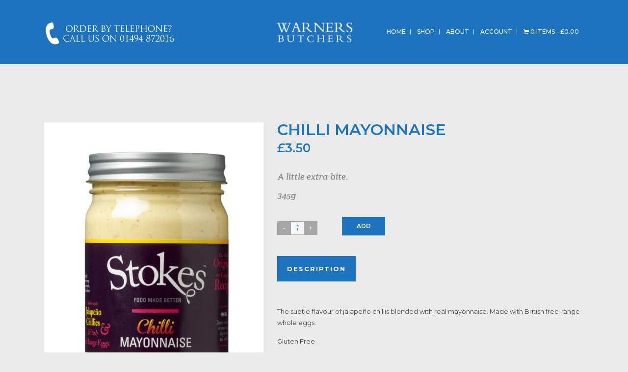

--- FILE ---
content_type: text/html; charset=UTF-8
request_url: https://www.warnermeats.com/product/chilli-mayonnaise/
body_size: 12484
content:
	<!DOCTYPE html>
<html lang="en-GB">
<head>
	<meta charset="UTF-8" />
			<meta name="viewport" content="width=device-width,initial-scale=1,user-scalable=no">
		<title>Warner Meats Butchers |   Chilli Mayonnaise</title>

	
			
				
	<link rel="profile" href="https://gmpg.org/xfn/11" />
	<link rel="pingback" href="https://www.warnermeats.com/xmlrpc.php" />
	<link rel="shortcut icon" type="image/x-icon" href="https://www.warnermeats.com/wp-content/uploads/2020/03/favvy.png" />
	<link rel="apple-touch-icon" href="https://www.warnermeats.com/wp-content/uploads/2020/03/favvy.png" />
	<!--[if gte IE 9]>
	<style type="text/css">
		.gradient {
			filter: none;
		}
	</style>
	<![endif]-->

	<link href='//fonts.googleapis.com/css?family=Raleway:100,100italic,200,200italic,300,300italic,400,400italic,500,500italic,600,600italic,700,700italic,800,800italic,900,900italic|Crete+Round:100,100italic,200,200italic,300,300italic,400,400italic,500,500italic,600,600italic,700,700italic,800,800italic,900,900italic|Montserrat:100,100italic,200,200italic,300,300italic,400,400italic,500,500italic,600,600italic,700,700italic,800,800italic,900,900italic|Crete+Round:100,100italic,200,200italic,300,300italic,400,400italic,500,500italic,600,600italic,700,700italic,800,800italic,900,900italic|Raleway:100,100italic,200,200italic,300,300italic,400,400italic,500,500italic,600,600italic,700,700italic,800,800italic,900,900italic&#038;subset=latin,latin-ext' rel='stylesheet' type='text/css' />
<meta name='robots' content='max-image-preview:large' />
<link rel='dns-prefetch' href='//maps.googleapis.com' />
<link rel="alternate" type="application/rss+xml" title="Warner Meats Butchers &raquo; Feed" href="https://www.warnermeats.com/feed/" />
<link rel="alternate" type="application/rss+xml" title="Warner Meats Butchers &raquo; Comments Feed" href="https://www.warnermeats.com/comments/feed/" />
<script type="text/javascript">
/* <![CDATA[ */
window._wpemojiSettings = {"baseUrl":"https:\/\/s.w.org\/images\/core\/emoji\/15.0.3\/72x72\/","ext":".png","svgUrl":"https:\/\/s.w.org\/images\/core\/emoji\/15.0.3\/svg\/","svgExt":".svg","source":{"concatemoji":"https:\/\/www.warnermeats.com\/wp-includes\/js\/wp-emoji-release.min.js?ver=6a03319964eb64cce3147952d248bb76"}};
/*! This file is auto-generated */
!function(i,n){var o,s,e;function c(e){try{var t={supportTests:e,timestamp:(new Date).valueOf()};sessionStorage.setItem(o,JSON.stringify(t))}catch(e){}}function p(e,t,n){e.clearRect(0,0,e.canvas.width,e.canvas.height),e.fillText(t,0,0);var t=new Uint32Array(e.getImageData(0,0,e.canvas.width,e.canvas.height).data),r=(e.clearRect(0,0,e.canvas.width,e.canvas.height),e.fillText(n,0,0),new Uint32Array(e.getImageData(0,0,e.canvas.width,e.canvas.height).data));return t.every(function(e,t){return e===r[t]})}function u(e,t,n){switch(t){case"flag":return n(e,"\ud83c\udff3\ufe0f\u200d\u26a7\ufe0f","\ud83c\udff3\ufe0f\u200b\u26a7\ufe0f")?!1:!n(e,"\ud83c\uddfa\ud83c\uddf3","\ud83c\uddfa\u200b\ud83c\uddf3")&&!n(e,"\ud83c\udff4\udb40\udc67\udb40\udc62\udb40\udc65\udb40\udc6e\udb40\udc67\udb40\udc7f","\ud83c\udff4\u200b\udb40\udc67\u200b\udb40\udc62\u200b\udb40\udc65\u200b\udb40\udc6e\u200b\udb40\udc67\u200b\udb40\udc7f");case"emoji":return!n(e,"\ud83d\udc26\u200d\u2b1b","\ud83d\udc26\u200b\u2b1b")}return!1}function f(e,t,n){var r="undefined"!=typeof WorkerGlobalScope&&self instanceof WorkerGlobalScope?new OffscreenCanvas(300,150):i.createElement("canvas"),a=r.getContext("2d",{willReadFrequently:!0}),o=(a.textBaseline="top",a.font="600 32px Arial",{});return e.forEach(function(e){o[e]=t(a,e,n)}),o}function t(e){var t=i.createElement("script");t.src=e,t.defer=!0,i.head.appendChild(t)}"undefined"!=typeof Promise&&(o="wpEmojiSettingsSupports",s=["flag","emoji"],n.supports={everything:!0,everythingExceptFlag:!0},e=new Promise(function(e){i.addEventListener("DOMContentLoaded",e,{once:!0})}),new Promise(function(t){var n=function(){try{var e=JSON.parse(sessionStorage.getItem(o));if("object"==typeof e&&"number"==typeof e.timestamp&&(new Date).valueOf()<e.timestamp+604800&&"object"==typeof e.supportTests)return e.supportTests}catch(e){}return null}();if(!n){if("undefined"!=typeof Worker&&"undefined"!=typeof OffscreenCanvas&&"undefined"!=typeof URL&&URL.createObjectURL&&"undefined"!=typeof Blob)try{var e="postMessage("+f.toString()+"("+[JSON.stringify(s),u.toString(),p.toString()].join(",")+"));",r=new Blob([e],{type:"text/javascript"}),a=new Worker(URL.createObjectURL(r),{name:"wpTestEmojiSupports"});return void(a.onmessage=function(e){c(n=e.data),a.terminate(),t(n)})}catch(e){}c(n=f(s,u,p))}t(n)}).then(function(e){for(var t in e)n.supports[t]=e[t],n.supports.everything=n.supports.everything&&n.supports[t],"flag"!==t&&(n.supports.everythingExceptFlag=n.supports.everythingExceptFlag&&n.supports[t]);n.supports.everythingExceptFlag=n.supports.everythingExceptFlag&&!n.supports.flag,n.DOMReady=!1,n.readyCallback=function(){n.DOMReady=!0}}).then(function(){return e}).then(function(){var e;n.supports.everything||(n.readyCallback(),(e=n.source||{}).concatemoji?t(e.concatemoji):e.wpemoji&&e.twemoji&&(t(e.twemoji),t(e.wpemoji)))}))}((window,document),window._wpemojiSettings);
/* ]]> */
</script>
<link rel='stylesheet' id='validate-engine-css-css' href='https://www.warnermeats.com/wp-content/plugins/wysija-newsletters/css/validationEngine.jquery.css?ver=2.13' type='text/css' media='all' />
<style id='wp-emoji-styles-inline-css' type='text/css'>

	img.wp-smiley, img.emoji {
		display: inline !important;
		border: none !important;
		box-shadow: none !important;
		height: 1em !important;
		width: 1em !important;
		margin: 0 0.07em !important;
		vertical-align: -0.1em !important;
		background: none !important;
		padding: 0 !important;
	}
</style>
<style id='classic-theme-styles-inline-css' type='text/css'>
/*! This file is auto-generated */
.wp-block-button__link{color:#fff;background-color:#32373c;border-radius:9999px;box-shadow:none;text-decoration:none;padding:calc(.667em + 2px) calc(1.333em + 2px);font-size:1.125em}.wp-block-file__button{background:#32373c;color:#fff;text-decoration:none}
</style>
<style id='global-styles-inline-css' type='text/css'>
:root{--wp--preset--aspect-ratio--square: 1;--wp--preset--aspect-ratio--4-3: 4/3;--wp--preset--aspect-ratio--3-4: 3/4;--wp--preset--aspect-ratio--3-2: 3/2;--wp--preset--aspect-ratio--2-3: 2/3;--wp--preset--aspect-ratio--16-9: 16/9;--wp--preset--aspect-ratio--9-16: 9/16;--wp--preset--color--black: #000000;--wp--preset--color--cyan-bluish-gray: #abb8c3;--wp--preset--color--white: #ffffff;--wp--preset--color--pale-pink: #f78da7;--wp--preset--color--vivid-red: #cf2e2e;--wp--preset--color--luminous-vivid-orange: #ff6900;--wp--preset--color--luminous-vivid-amber: #fcb900;--wp--preset--color--light-green-cyan: #7bdcb5;--wp--preset--color--vivid-green-cyan: #00d084;--wp--preset--color--pale-cyan-blue: #8ed1fc;--wp--preset--color--vivid-cyan-blue: #0693e3;--wp--preset--color--vivid-purple: #9b51e0;--wp--preset--gradient--vivid-cyan-blue-to-vivid-purple: linear-gradient(135deg,rgba(6,147,227,1) 0%,rgb(155,81,224) 100%);--wp--preset--gradient--light-green-cyan-to-vivid-green-cyan: linear-gradient(135deg,rgb(122,220,180) 0%,rgb(0,208,130) 100%);--wp--preset--gradient--luminous-vivid-amber-to-luminous-vivid-orange: linear-gradient(135deg,rgba(252,185,0,1) 0%,rgba(255,105,0,1) 100%);--wp--preset--gradient--luminous-vivid-orange-to-vivid-red: linear-gradient(135deg,rgba(255,105,0,1) 0%,rgb(207,46,46) 100%);--wp--preset--gradient--very-light-gray-to-cyan-bluish-gray: linear-gradient(135deg,rgb(238,238,238) 0%,rgb(169,184,195) 100%);--wp--preset--gradient--cool-to-warm-spectrum: linear-gradient(135deg,rgb(74,234,220) 0%,rgb(151,120,209) 20%,rgb(207,42,186) 40%,rgb(238,44,130) 60%,rgb(251,105,98) 80%,rgb(254,248,76) 100%);--wp--preset--gradient--blush-light-purple: linear-gradient(135deg,rgb(255,206,236) 0%,rgb(152,150,240) 100%);--wp--preset--gradient--blush-bordeaux: linear-gradient(135deg,rgb(254,205,165) 0%,rgb(254,45,45) 50%,rgb(107,0,62) 100%);--wp--preset--gradient--luminous-dusk: linear-gradient(135deg,rgb(255,203,112) 0%,rgb(199,81,192) 50%,rgb(65,88,208) 100%);--wp--preset--gradient--pale-ocean: linear-gradient(135deg,rgb(255,245,203) 0%,rgb(182,227,212) 50%,rgb(51,167,181) 100%);--wp--preset--gradient--electric-grass: linear-gradient(135deg,rgb(202,248,128) 0%,rgb(113,206,126) 100%);--wp--preset--gradient--midnight: linear-gradient(135deg,rgb(2,3,129) 0%,rgb(40,116,252) 100%);--wp--preset--font-size--small: 13px;--wp--preset--font-size--medium: 20px;--wp--preset--font-size--large: 36px;--wp--preset--font-size--x-large: 42px;--wp--preset--font-family--inter: "Inter", sans-serif;--wp--preset--font-family--cardo: Cardo;--wp--preset--spacing--20: 0.44rem;--wp--preset--spacing--30: 0.67rem;--wp--preset--spacing--40: 1rem;--wp--preset--spacing--50: 1.5rem;--wp--preset--spacing--60: 2.25rem;--wp--preset--spacing--70: 3.38rem;--wp--preset--spacing--80: 5.06rem;--wp--preset--shadow--natural: 6px 6px 9px rgba(0, 0, 0, 0.2);--wp--preset--shadow--deep: 12px 12px 50px rgba(0, 0, 0, 0.4);--wp--preset--shadow--sharp: 6px 6px 0px rgba(0, 0, 0, 0.2);--wp--preset--shadow--outlined: 6px 6px 0px -3px rgba(255, 255, 255, 1), 6px 6px rgba(0, 0, 0, 1);--wp--preset--shadow--crisp: 6px 6px 0px rgba(0, 0, 0, 1);}:where(.is-layout-flex){gap: 0.5em;}:where(.is-layout-grid){gap: 0.5em;}body .is-layout-flex{display: flex;}.is-layout-flex{flex-wrap: wrap;align-items: center;}.is-layout-flex > :is(*, div){margin: 0;}body .is-layout-grid{display: grid;}.is-layout-grid > :is(*, div){margin: 0;}:where(.wp-block-columns.is-layout-flex){gap: 2em;}:where(.wp-block-columns.is-layout-grid){gap: 2em;}:where(.wp-block-post-template.is-layout-flex){gap: 1.25em;}:where(.wp-block-post-template.is-layout-grid){gap: 1.25em;}.has-black-color{color: var(--wp--preset--color--black) !important;}.has-cyan-bluish-gray-color{color: var(--wp--preset--color--cyan-bluish-gray) !important;}.has-white-color{color: var(--wp--preset--color--white) !important;}.has-pale-pink-color{color: var(--wp--preset--color--pale-pink) !important;}.has-vivid-red-color{color: var(--wp--preset--color--vivid-red) !important;}.has-luminous-vivid-orange-color{color: var(--wp--preset--color--luminous-vivid-orange) !important;}.has-luminous-vivid-amber-color{color: var(--wp--preset--color--luminous-vivid-amber) !important;}.has-light-green-cyan-color{color: var(--wp--preset--color--light-green-cyan) !important;}.has-vivid-green-cyan-color{color: var(--wp--preset--color--vivid-green-cyan) !important;}.has-pale-cyan-blue-color{color: var(--wp--preset--color--pale-cyan-blue) !important;}.has-vivid-cyan-blue-color{color: var(--wp--preset--color--vivid-cyan-blue) !important;}.has-vivid-purple-color{color: var(--wp--preset--color--vivid-purple) !important;}.has-black-background-color{background-color: var(--wp--preset--color--black) !important;}.has-cyan-bluish-gray-background-color{background-color: var(--wp--preset--color--cyan-bluish-gray) !important;}.has-white-background-color{background-color: var(--wp--preset--color--white) !important;}.has-pale-pink-background-color{background-color: var(--wp--preset--color--pale-pink) !important;}.has-vivid-red-background-color{background-color: var(--wp--preset--color--vivid-red) !important;}.has-luminous-vivid-orange-background-color{background-color: var(--wp--preset--color--luminous-vivid-orange) !important;}.has-luminous-vivid-amber-background-color{background-color: var(--wp--preset--color--luminous-vivid-amber) !important;}.has-light-green-cyan-background-color{background-color: var(--wp--preset--color--light-green-cyan) !important;}.has-vivid-green-cyan-background-color{background-color: var(--wp--preset--color--vivid-green-cyan) !important;}.has-pale-cyan-blue-background-color{background-color: var(--wp--preset--color--pale-cyan-blue) !important;}.has-vivid-cyan-blue-background-color{background-color: var(--wp--preset--color--vivid-cyan-blue) !important;}.has-vivid-purple-background-color{background-color: var(--wp--preset--color--vivid-purple) !important;}.has-black-border-color{border-color: var(--wp--preset--color--black) !important;}.has-cyan-bluish-gray-border-color{border-color: var(--wp--preset--color--cyan-bluish-gray) !important;}.has-white-border-color{border-color: var(--wp--preset--color--white) !important;}.has-pale-pink-border-color{border-color: var(--wp--preset--color--pale-pink) !important;}.has-vivid-red-border-color{border-color: var(--wp--preset--color--vivid-red) !important;}.has-luminous-vivid-orange-border-color{border-color: var(--wp--preset--color--luminous-vivid-orange) !important;}.has-luminous-vivid-amber-border-color{border-color: var(--wp--preset--color--luminous-vivid-amber) !important;}.has-light-green-cyan-border-color{border-color: var(--wp--preset--color--light-green-cyan) !important;}.has-vivid-green-cyan-border-color{border-color: var(--wp--preset--color--vivid-green-cyan) !important;}.has-pale-cyan-blue-border-color{border-color: var(--wp--preset--color--pale-cyan-blue) !important;}.has-vivid-cyan-blue-border-color{border-color: var(--wp--preset--color--vivid-cyan-blue) !important;}.has-vivid-purple-border-color{border-color: var(--wp--preset--color--vivid-purple) !important;}.has-vivid-cyan-blue-to-vivid-purple-gradient-background{background: var(--wp--preset--gradient--vivid-cyan-blue-to-vivid-purple) !important;}.has-light-green-cyan-to-vivid-green-cyan-gradient-background{background: var(--wp--preset--gradient--light-green-cyan-to-vivid-green-cyan) !important;}.has-luminous-vivid-amber-to-luminous-vivid-orange-gradient-background{background: var(--wp--preset--gradient--luminous-vivid-amber-to-luminous-vivid-orange) !important;}.has-luminous-vivid-orange-to-vivid-red-gradient-background{background: var(--wp--preset--gradient--luminous-vivid-orange-to-vivid-red) !important;}.has-very-light-gray-to-cyan-bluish-gray-gradient-background{background: var(--wp--preset--gradient--very-light-gray-to-cyan-bluish-gray) !important;}.has-cool-to-warm-spectrum-gradient-background{background: var(--wp--preset--gradient--cool-to-warm-spectrum) !important;}.has-blush-light-purple-gradient-background{background: var(--wp--preset--gradient--blush-light-purple) !important;}.has-blush-bordeaux-gradient-background{background: var(--wp--preset--gradient--blush-bordeaux) !important;}.has-luminous-dusk-gradient-background{background: var(--wp--preset--gradient--luminous-dusk) !important;}.has-pale-ocean-gradient-background{background: var(--wp--preset--gradient--pale-ocean) !important;}.has-electric-grass-gradient-background{background: var(--wp--preset--gradient--electric-grass) !important;}.has-midnight-gradient-background{background: var(--wp--preset--gradient--midnight) !important;}.has-small-font-size{font-size: var(--wp--preset--font-size--small) !important;}.has-medium-font-size{font-size: var(--wp--preset--font-size--medium) !important;}.has-large-font-size{font-size: var(--wp--preset--font-size--large) !important;}.has-x-large-font-size{font-size: var(--wp--preset--font-size--x-large) !important;}
:where(.wp-block-post-template.is-layout-flex){gap: 1.25em;}:where(.wp-block-post-template.is-layout-grid){gap: 1.25em;}
:where(.wp-block-columns.is-layout-flex){gap: 2em;}:where(.wp-block-columns.is-layout-grid){gap: 2em;}
:root :where(.wp-block-pullquote){font-size: 1.5em;line-height: 1.6;}
</style>
<link rel='stylesheet' id='wpmenucart-icons-css' href='https://www.warnermeats.com/wp-content/plugins/woocommerce-menu-bar-cart/assets/css/wpmenucart-icons.min.css?ver=2.14.4' type='text/css' media='all' />
<style id='wpmenucart-icons-inline-css' type='text/css'>
@font-face{font-family:WPMenuCart;src:url(https://www.warnermeats.com/wp-content/plugins/woocommerce-menu-bar-cart/assets/fonts/WPMenuCart.eot);src:url(https://www.warnermeats.com/wp-content/plugins/woocommerce-menu-bar-cart/assets/fonts/WPMenuCart.eot?#iefix) format('embedded-opentype'),url(https://www.warnermeats.com/wp-content/plugins/woocommerce-menu-bar-cart/assets/fonts/WPMenuCart.woff2) format('woff2'),url(https://www.warnermeats.com/wp-content/plugins/woocommerce-menu-bar-cart/assets/fonts/WPMenuCart.woff) format('woff'),url(https://www.warnermeats.com/wp-content/plugins/woocommerce-menu-bar-cart/assets/fonts/WPMenuCart.ttf) format('truetype'),url(https://www.warnermeats.com/wp-content/plugins/woocommerce-menu-bar-cart/assets/fonts/WPMenuCart.svg#WPMenuCart) format('svg');font-weight:400;font-style:normal;font-display:swap}
</style>
<link rel='stylesheet' id='wpmenucart-css' href='https://www.warnermeats.com/wp-content/plugins/woocommerce-menu-bar-cart/assets/css/wpmenucart-main.min.css?ver=2.14.4' type='text/css' media='all' />
<style id='woocommerce-inline-inline-css' type='text/css'>
.woocommerce form .form-row .required { visibility: visible; }
</style>
<link rel='stylesheet' id='wp-bottom-menu-css' href='https://www.warnermeats.com/wp-content/plugins/wp-bottom-menu/assets/css/style.css?ver=2.2.3' type='text/css' media='all' />
<link rel='stylesheet' id='font-awesome-css' href='https://www.warnermeats.com/wp-content/plugins/wp-bottom-menu/inc/customizer/customizer-repeater/css/font-awesome.min.css?ver=1.1.0' type='text/css' media='all' />
<style id='font-awesome-inline-css' type='text/css'>
[data-font="FontAwesome"]:before {font-family: 'FontAwesome' !important;content: attr(data-icon) !important;speak: none !important;font-weight: normal !important;font-variant: normal !important;text-transform: none !important;line-height: 1 !important;font-style: normal !important;-webkit-font-smoothing: antialiased !important;-moz-osx-font-smoothing: grayscale !important;}
</style>
<link rel='stylesheet' id='wc-gateway-ppec-frontend-css' href='https://www.warnermeats.com/wp-content/plugins/woocommerce-gateway-paypal-express-checkout/assets/css/wc-gateway-ppec-frontend.css?ver=6a03319964eb64cce3147952d248bb76' type='text/css' media='all' />
<link rel='stylesheet' id='yith_wcas_frontend-css' href='https://www.warnermeats.com/wp-content/plugins/yith-woocommerce-ajax-search/assets/css/yith_wcas_ajax_search.css?ver=1.7.8' type='text/css' media='all' />
<link rel='stylesheet' id='qode_default_style-css' href='https://www.warnermeats.com/wp-content/themes/stockholm/style.css?ver=6a03319964eb64cce3147952d248bb76' type='text/css' media='all' />
<link rel='stylesheet' id='qode_stylesheet-css' href='https://www.warnermeats.com/wp-content/themes/stockholm/css/stylesheet.min.css?ver=6a03319964eb64cce3147952d248bb76' type='text/css' media='all' />
<link rel='stylesheet' id='qode_woocommerce-css' href='https://www.warnermeats.com/wp-content/themes/stockholm/css/woocommerce.min.css?ver=6a03319964eb64cce3147952d248bb76' type='text/css' media='all' />
<link rel='stylesheet' id='qode_woocommerce_responsive-css' href='https://www.warnermeats.com/wp-content/themes/stockholm/css/woocommerce_responsive.min.css?ver=6a03319964eb64cce3147952d248bb76' type='text/css' media='all' />
<link rel='stylesheet' id='qode_style_dynamic-css' href='https://www.warnermeats.com/wp-content/themes/stockholm/css/style_dynamic.css?ver=1722590109' type='text/css' media='all' />
<link rel='stylesheet' id='qode_font-awesome-css' href='https://www.warnermeats.com/wp-content/themes/stockholm/css/font-awesome/css/font-awesome.min.css?ver=6a03319964eb64cce3147952d248bb76' type='text/css' media='all' />
<link rel='stylesheet' id='qode_elegant-icons-css' href='https://www.warnermeats.com/wp-content/themes/stockholm/css/elegant-icons/style.min.css?ver=6a03319964eb64cce3147952d248bb76' type='text/css' media='all' />
<link rel='stylesheet' id='qode_responsive-css' href='https://www.warnermeats.com/wp-content/themes/stockholm/css/responsive.min.css?ver=6a03319964eb64cce3147952d248bb76' type='text/css' media='all' />
<link rel='stylesheet' id='qode_style_dynamic_responsive-css' href='https://www.warnermeats.com/wp-content/themes/stockholm/css/style_dynamic_responsive.css?ver=1722590109' type='text/css' media='all' />
<link rel='stylesheet' id='js_composer_front-css' href='https://www.warnermeats.com/wp-content/plugins/js_composer/assets/css/js_composer.min.css?ver=6.7.0' type='text/css' media='all' />
<link rel='stylesheet' id='qode_custom_css-css' href='https://www.warnermeats.com/wp-content/themes/stockholm/css/custom_css.css?ver=1722590109' type='text/css' media='all' />
<link rel='stylesheet' id='qode_mac_stylesheet-css' href='https://www.warnermeats.com/wp-content/themes/stockholm/css/mac_stylesheet.css?ver=6a03319964eb64cce3147952d248bb76' type='text/css' media='all' />
<link rel='stylesheet' id='qode_webkit-css' href='https://www.warnermeats.com/wp-content/themes/stockholm/css/webkit_stylesheet.css?ver=6a03319964eb64cce3147952d248bb76' type='text/css' media='all' />
<link rel='stylesheet' id='jckwds-style-css' href='https://www.warnermeats.com/wp-content/plugins/jck_woo_deliveryslots/assets/frontend/css/main.min.css?ver=1.5.10' type='text/css' media='all' />
<script type="text/javascript" src="https://www.warnermeats.com/wp-includes/js/jquery/jquery.min.js?ver=3.7.1" id="jquery-core-js"></script>
<script type="text/javascript" src="https://www.warnermeats.com/wp-includes/js/jquery/jquery-migrate.min.js?ver=3.4.1" id="jquery-migrate-js"></script>
<script type="text/javascript" src="https://www.warnermeats.com/wp-content/plugins/woocommerce/assets/js/jquery-blockui/jquery.blockUI.min.js?ver=2.7.0-wc.9.1.5" id="jquery-blockui-js" data-wp-strategy="defer"></script>
<script type="text/javascript" id="wc-add-to-cart-js-extra">
/* <![CDATA[ */
var wc_add_to_cart_params = {"ajax_url":"\/wp-admin\/admin-ajax.php","wc_ajax_url":"\/?wc-ajax=%%endpoint%%","i18n_view_cart":"View basket","cart_url":"https:\/\/www.warnermeats.com\/cart\/","is_cart":"","cart_redirect_after_add":"no"};
/* ]]> */
</script>
<script type="text/javascript" src="https://www.warnermeats.com/wp-content/plugins/woocommerce/assets/js/frontend/add-to-cart.min.js?ver=9.1.5" id="wc-add-to-cart-js" data-wp-strategy="defer"></script>
<script type="text/javascript" id="wc-single-product-js-extra">
/* <![CDATA[ */
var wc_single_product_params = {"i18n_required_rating_text":"Please select a rating","review_rating_required":"yes","flexslider":{"rtl":false,"animation":"slide","smoothHeight":true,"directionNav":false,"controlNav":"thumbnails","slideshow":false,"animationSpeed":500,"animationLoop":false,"allowOneSlide":false},"zoom_enabled":"","zoom_options":[],"photoswipe_enabled":"","photoswipe_options":{"shareEl":false,"closeOnScroll":false,"history":false,"hideAnimationDuration":0,"showAnimationDuration":0},"flexslider_enabled":""};
/* ]]> */
</script>
<script type="text/javascript" src="https://www.warnermeats.com/wp-content/plugins/woocommerce/assets/js/frontend/single-product.min.js?ver=9.1.5" id="wc-single-product-js" defer="defer" data-wp-strategy="defer"></script>
<script type="text/javascript" src="https://www.warnermeats.com/wp-content/plugins/woocommerce/assets/js/js-cookie/js.cookie.min.js?ver=2.1.4-wc.9.1.5" id="js-cookie-js" defer="defer" data-wp-strategy="defer"></script>
<script type="text/javascript" id="woocommerce-js-extra">
/* <![CDATA[ */
var woocommerce_params = {"ajax_url":"\/wp-admin\/admin-ajax.php","wc_ajax_url":"\/?wc-ajax=%%endpoint%%"};
/* ]]> */
</script>
<script type="text/javascript" src="https://www.warnermeats.com/wp-content/plugins/woocommerce/assets/js/frontend/woocommerce.min.js?ver=9.1.5" id="woocommerce-js" defer="defer" data-wp-strategy="defer"></script>
<script type="text/javascript" src="https://www.warnermeats.com/wp-content/plugins/js_composer/assets/js/vendors/woocommerce-add-to-cart.js?ver=6.7.0" id="vc_woocommerce-add-to-cart-js-js"></script>
<link rel="https://api.w.org/" href="https://www.warnermeats.com/wp-json/" /><link rel="alternate" title="JSON" type="application/json" href="https://www.warnermeats.com/wp-json/wp/v2/product/25422" /><link rel="EditURI" type="application/rsd+xml" title="RSD" href="https://www.warnermeats.com/xmlrpc.php?rsd" />
<link rel="canonical" href="https://www.warnermeats.com/product/chilli-mayonnaise/" />
<link rel='shortlink' href='https://www.warnermeats.com/?p=25422' />
<link rel="alternate" title="oEmbed (JSON)" type="application/json+oembed" href="https://www.warnermeats.com/wp-json/oembed/1.0/embed?url=https%3A%2F%2Fwww.warnermeats.com%2Fproduct%2Fchilli-mayonnaise%2F" />
<link rel="alternate" title="oEmbed (XML)" type="text/xml+oembed" href="https://www.warnermeats.com/wp-json/oembed/1.0/embed?url=https%3A%2F%2Fwww.warnermeats.com%2Fproduct%2Fchilli-mayonnaise%2F&#038;format=xml" />
<!-- start Simple Custom CSS and JS -->
<style type="text/css">
#paymentsense-rp-submit-payment-btn {
    visibility: visible!important;
    min-width: 100%!important;
    text-align: center!important;
	margin-bottom: 50px
}

@media only screen and (max-width: 480px) {
    .woocommerce div.product .cart {
        margin-top: 0 !important;
    }
}</style>
<!-- end Simple Custom CSS and JS -->
	<noscript><style>.woocommerce-product-gallery{ opacity: 1 !important; }</style></noscript>
	<style>
    
        body .jckwds-reserve { background: #FFFFFF; }
    body .jckwds-reserve td { border-color:  #EAEAEA; }
    body .jckwds-reserve tbody td a { color:  #B7B7B7; }
    body .jckwds-reserve tbody td a:hover { color:  #848484; }

        body .jckwds-reserve tr th { background: #333333; border-color: #2A2A2A; color: #FFFFFF; }
    body .jckwds-reserve thead tr th .jckwds-prevday, body .jckwds-reserve thead tr th .jckwds-nextday { color: #CCCCCC; }
    body .jckwds-reserve thead tr th .jckwds-prevday:hover, body .jckwds-reserve thead tr th .jckwds-nextday:hover { color: #FFFFFF; }

        body .jckwds-reserve tbody td.jckwds_full { background: #F7F7F7; }

        body .jckwds-reserve tbody td.jckwds-reserved {  background: #15b374; color: #FFFFFF; }
    body .jckwds-reserve tbody td.jckwds-reserved strong { border-color: #108556; }
    body .jckwds-reserve tbody td.jckwds-reserved a { color: #FFFFFF; }

        body .jckwds-reserve-wrap .jckwds_loading { color: #666666; }

        body .jckwds-reserve-wrap .jckwds_loading { color: #666666; }
</style><meta name="generator" content="Powered by WPBakery Page Builder - drag and drop page builder for WordPress."/>
<style id='wp-fonts-local' type='text/css'>
@font-face{font-family:Inter;font-style:normal;font-weight:300 900;font-display:fallback;src:url('https://www.warnermeats.com/wp-content/plugins/woocommerce/assets/fonts/Inter-VariableFont_slnt,wght.woff2') format('woff2');font-stretch:normal;}
@font-face{font-family:Cardo;font-style:normal;font-weight:400;font-display:fallback;src:url('https://www.warnermeats.com/wp-content/plugins/woocommerce/assets/fonts/cardo_normal_400.woff2') format('woff2');}
</style>
<noscript><style> .wpb_animate_when_almost_visible { opacity: 1; }</style></noscript>	

</head>

<body data-rsssl=1 class="product-template-default single single-product postid-25422 theme-stockholm woocommerce woocommerce-page woocommerce-no-js  select-theme-ver-2.6 wpb-js-composer js-comp-ver-6.7.0 vc_responsive">

<div class="wrapper">
<div class="wrapper_inner">
<!-- Google Analytics start -->
<!-- Google Analytics end -->

	<header class="page_header scrolled_not_transparent with_border light fixed">
		<div class="header_inner clearfix">

		<div class="header_top_bottom_holder">
				<div class="header_bottom clearfix" style=' background-color:#1e73be;' >
						<div class="container">
				<div class="container_inner clearfix" style="border-bottom: 1px solid #1e73be;">
					                                        <div class="tl_tel"></div>
					<div class="header_inner_left">
                        													<div class="mobile_menu_button"><span><i class="fa fa-bars"></i></span></div>
												<div class="tl_btns"><a href="javascript:history.go(-1);"><i class="fa fa-chevron-left"></i></a><!-- <a href="javascript:history.go(1);"><i class="fa fa-chevron-right"></i></a> --></div>
						<div class="logo_wrapper">
														<div class="q_logo"><a href="https://www.warnermeats.com/"><img class="normal" src="https://www.warnermeats.com/wp-content/uploads/2020/03/centre-logo.png" alt="Logo"/><img class="light" src="https://www.warnermeats.com/wp-content/uploads/2020/03/centre-logo.png" alt="Logo"/><img class="dark" src="https://www.warnermeats.com/wp-content/uploads/2020/03/centre-logo.png" alt="Logo"/><img class="sticky" src="https://www.warnermeats.com/wp-content/uploads/2020/03/centre-logo.png" alt="Logo"/></a></div>
                            						</div>
						                        					</div>
										                                                							<div class="header_inner_right">
								<div class="side_menu_button_wrapper right">
																											<div class="side_menu_button">
																																							</div>
								</div>
							</div>
																		<nav class="main_menu drop_down right">
							<ul id="menu-top_menu" class=""><li id="nav-menu-item-21463" class="menu-item menu-item-type-custom menu-item-object-custom menu-item-home  narrow"><a href="https://www.warnermeats.com/" class=""><i class="menu_icon fa blank"></i><span>Home</span><span class="plus"></span></a></li>
<li id="nav-menu-item-21472" class="menu-item menu-item-type-custom menu-item-object-custom menu-item-has-children  has_sub narrow"><a href="#" class=""><i class="menu_icon fa blank"></i><span>Shop</span><span class="plus"></span></a>
<div class="second"><div class="inner"><ul>
	<li id="nav-menu-item-22426" class="menu-item menu-item-type-taxonomy menu-item-object-product_cat "><a href="https://www.warnermeats.com/product-category/specials/" class=""><i class="menu_icon fa blank"></i><span>Specials</span><span class="plus"></span></a></li>
	<li id="nav-menu-item-21859" class="menu-item menu-item-type-taxonomy menu-item-object-product_cat "><a href="https://www.warnermeats.com/product-category/beef/" class=""><i class="menu_icon fa blank"></i><span>Beef</span><span class="plus"></span></a></li>
	<li id="nav-menu-item-21861" class="menu-item menu-item-type-taxonomy menu-item-object-product_cat "><a href="https://www.warnermeats.com/product-category/chicken/" class=""><i class="menu_icon fa blank"></i><span>Chicken</span><span class="plus"></span></a></li>
	<li id="nav-menu-item-21860" class="menu-item menu-item-type-taxonomy menu-item-object-product_cat "><a href="https://www.warnermeats.com/product-category/sausages/" class=""><i class="menu_icon fa blank"></i><span>Sausages</span><span class="plus"></span></a></li>
	<li id="nav-menu-item-21858" class="menu-item menu-item-type-taxonomy menu-item-object-product_cat "><a href="https://www.warnermeats.com/product-category/gammon-ham/" class=""><i class="menu_icon fa blank"></i><span>Gammon &amp; Ham</span><span class="plus"></span></a></li>
	<li id="nav-menu-item-21857" class="menu-item menu-item-type-taxonomy menu-item-object-product_cat "><a href="https://www.warnermeats.com/product-category/barbecue/" class=""><i class="menu_icon fa blank"></i><span>Barbecue</span><span class="plus"></span></a></li>
	<li id="nav-menu-item-21862" class="menu-item menu-item-type-taxonomy menu-item-object-product_cat "><a href="https://www.warnermeats.com/product-category/poultry/" class=""><i class="menu_icon fa blank"></i><span>Poultry</span><span class="plus"></span></a></li>
	<li id="nav-menu-item-21863" class="menu-item menu-item-type-taxonomy menu-item-object-product_cat "><a href="https://www.warnermeats.com/product-category/lamb/" class=""><i class="menu_icon fa blank"></i><span>Lamb</span><span class="plus"></span></a></li>
	<li id="nav-menu-item-21864" class="menu-item menu-item-type-taxonomy menu-item-object-product_cat "><a href="https://www.warnermeats.com/product-category/pork/" class=""><i class="menu_icon fa blank"></i><span>Pork</span><span class="plus"></span></a></li>
	<li id="nav-menu-item-21865" class="menu-item menu-item-type-taxonomy menu-item-object-product_cat "><a href="https://www.warnermeats.com/product-category/game/" class=""><i class="menu_icon fa blank"></i><span>Game</span><span class="plus"></span></a></li>
	<li id="nav-menu-item-22427" class="menu-item menu-item-type-taxonomy menu-item-object-product_cat "><a href="https://www.warnermeats.com/product-category/fish/" class=""><i class="menu_icon fa blank"></i><span>Fish</span><span class="plus"></span></a></li>
	<li id="nav-menu-item-21868" class="menu-item menu-item-type-taxonomy menu-item-object-product_cat "><a href="https://www.warnermeats.com/product-category/veal/" class=""><i class="menu_icon fa blank"></i><span>Veal</span><span class="plus"></span></a></li>
	<li id="nav-menu-item-25863" class="menu-item menu-item-type-taxonomy menu-item-object-product_cat "><a href="https://www.warnermeats.com/product-category/cheese/" class=""><i class="menu_icon fa blank"></i><span>Deli &amp; Cheese</span><span class="plus"></span></a></li>
	<li id="nav-menu-item-25864" class="menu-item menu-item-type-taxonomy menu-item-object-product_cat "><a href="https://www.warnermeats.com/product-category/pies/" class=""><i class="menu_icon fa blank"></i><span>Pies</span><span class="plus"></span></a></li>
	<li id="nav-menu-item-22591" class="menu-item menu-item-type-taxonomy menu-item-object-product_cat "><a href="https://www.warnermeats.com/product-category/gluten-free/" class=""><i class="menu_icon fa blank"></i><span>Gluten Free</span><span class="plus"></span></a></li>
	<li id="nav-menu-item-22425" class="menu-item menu-item-type-taxonomy menu-item-object-product_cat "><a href="https://www.warnermeats.com/product-category/condiments-jars/" class=""><i class="menu_icon fa blank"></i><span>Condiments &amp; Jars</span><span class="plus"></span></a></li>
</ul></div></div>
</li>
<li id="nav-menu-item-21465" class="menu-item menu-item-type-custom menu-item-object-custom menu-item-home menu-item-has-children anchor-item  has_sub narrow"><a href="https://www.warnermeats.com/#about" class=""><i class="menu_icon fa blank"></i><span>About</span><span class="plus"></span></a>
<div class="second"><div class="inner"><ul>
	<li id="nav-menu-item-21854" class="menu-item menu-item-type-custom menu-item-object-custom "><a href="https://www.warnermeats.com/help-about-us/" class=""><i class="menu_icon fa blank"></i><span>About Us</span><span class="plus"></span></a></li>
	<li id="nav-menu-item-22147" class="menu-item menu-item-type-post_type menu-item-object-page "><a href="https://www.warnermeats.com/contact-us/" class=""><i class="menu_icon fa blank"></i><span>Contact Us</span><span class="plus"></span></a></li>
	<li id="nav-menu-item-22146" class="menu-item menu-item-type-post_type menu-item-object-page "><a href="https://www.warnermeats.com/tips-tricks/" class=""><i class="menu_icon fa blank"></i><span>Tips &#038; Tricks</span><span class="plus"></span></a></li>
	<li id="nav-menu-item-25262" class="menu-item menu-item-type-custom menu-item-object-custom "><a href="tel:01494872016" class=""><i class="menu_icon fa blank"></i><span>Call us</span><span class="plus"></span></a></li>
</ul></div></div>
</li>
<li id="nav-menu-item-21464" class="menu-item menu-item-type-custom menu-item-object-custom menu-item-has-children  has_sub narrow"><a href="#" class=""><i class="menu_icon fa blank"></i><span>Account</span><span class="plus"></span></a>
<div class="second"><div class="inner"><ul>
	<li id="nav-menu-item-22368" class="menu-item menu-item-type-custom menu-item-object-custom "><a href="https://www.warnermeats.com/cart/" class=""><i class="menu_icon fa blank"></i><span>My Cart</span><span class="plus"></span></a></li>
	<li id="nav-menu-item-21853" class="menu-item menu-item-type-custom menu-item-object-custom "><a href="https://www.warnermeats.com/my-account/edit-account/" class=""><i class="menu_icon fa blank"></i><span>My Profile</span><span class="plus"></span></a></li>
	<li id="nav-menu-item-21869" class="menu-item menu-item-type-custom menu-item-object-custom "><a href="https://www.warnermeats.com/my-account/" class=""><i class="menu_icon fa blank"></i><span>My Orders</span><span class="plus"></span></a></li>
	<li id="nav-menu-item-22090" class="menu-item menu-item-type-post_type menu-item-object-page "><a href="https://www.warnermeats.com/my-account/" class=""><i class="menu_icon fa blank"></i><span>My Account</span><span class="plus"></span></a></li>
</ul></div></div>
</li>
<li class="menu-item menu-item-type-custom menu-item-object-custom  narrow wpmenucartli wpmenucart-display- menu-item" id="wpmenucartli"><a class="wpmenucart-contents empty-wpmenucart-visible" href="https://www.warnermeats.com/shop/" title="Start shopping"><i class="wpmenucart-icon-shopping-cart-0" role="img" aria-label="Basket"></i><span class="cartcontents">0 items</span><span class="amount">&pound;0.00</span></a></li></ul>						</nav>
												                        											<nav class="mobile_menu">
							<ul id="menu-top_menu-1" class=""><li id="mobile-menu-item-21463" class="menu-item menu-item-type-custom menu-item-object-custom menu-item-home "><a href="https://www.warnermeats.com/" class=""><span>Home</span></a><span class="mobile_arrow"><i class="fa fa-angle-right"></i><i class="fa fa-angle-down"></i></span></li>
<li id="mobile-menu-item-21472" class="menu-item menu-item-type-custom menu-item-object-custom menu-item-has-children  has_sub"><a href="#" class=""><span>Shop</span></a><span class="mobile_arrow"><i class="fa fa-angle-right"></i><i class="fa fa-angle-down"></i></span>
<ul class="sub_menu">
	<li id="mobile-menu-item-22426" class="menu-item menu-item-type-taxonomy menu-item-object-product_cat "><a href="https://www.warnermeats.com/product-category/specials/" class=""><span>Specials</span></a><span class="mobile_arrow"><i class="fa fa-angle-right"></i><i class="fa fa-angle-down"></i></span></li>
	<li id="mobile-menu-item-21859" class="menu-item menu-item-type-taxonomy menu-item-object-product_cat "><a href="https://www.warnermeats.com/product-category/beef/" class=""><span>Beef</span></a><span class="mobile_arrow"><i class="fa fa-angle-right"></i><i class="fa fa-angle-down"></i></span></li>
	<li id="mobile-menu-item-21861" class="menu-item menu-item-type-taxonomy menu-item-object-product_cat "><a href="https://www.warnermeats.com/product-category/chicken/" class=""><span>Chicken</span></a><span class="mobile_arrow"><i class="fa fa-angle-right"></i><i class="fa fa-angle-down"></i></span></li>
	<li id="mobile-menu-item-21860" class="menu-item menu-item-type-taxonomy menu-item-object-product_cat "><a href="https://www.warnermeats.com/product-category/sausages/" class=""><span>Sausages</span></a><span class="mobile_arrow"><i class="fa fa-angle-right"></i><i class="fa fa-angle-down"></i></span></li>
	<li id="mobile-menu-item-21858" class="menu-item menu-item-type-taxonomy menu-item-object-product_cat "><a href="https://www.warnermeats.com/product-category/gammon-ham/" class=""><span>Gammon &amp; Ham</span></a><span class="mobile_arrow"><i class="fa fa-angle-right"></i><i class="fa fa-angle-down"></i></span></li>
	<li id="mobile-menu-item-21857" class="menu-item menu-item-type-taxonomy menu-item-object-product_cat "><a href="https://www.warnermeats.com/product-category/barbecue/" class=""><span>Barbecue</span></a><span class="mobile_arrow"><i class="fa fa-angle-right"></i><i class="fa fa-angle-down"></i></span></li>
	<li id="mobile-menu-item-21862" class="menu-item menu-item-type-taxonomy menu-item-object-product_cat "><a href="https://www.warnermeats.com/product-category/poultry/" class=""><span>Poultry</span></a><span class="mobile_arrow"><i class="fa fa-angle-right"></i><i class="fa fa-angle-down"></i></span></li>
	<li id="mobile-menu-item-21863" class="menu-item menu-item-type-taxonomy menu-item-object-product_cat "><a href="https://www.warnermeats.com/product-category/lamb/" class=""><span>Lamb</span></a><span class="mobile_arrow"><i class="fa fa-angle-right"></i><i class="fa fa-angle-down"></i></span></li>
	<li id="mobile-menu-item-21864" class="menu-item menu-item-type-taxonomy menu-item-object-product_cat "><a href="https://www.warnermeats.com/product-category/pork/" class=""><span>Pork</span></a><span class="mobile_arrow"><i class="fa fa-angle-right"></i><i class="fa fa-angle-down"></i></span></li>
	<li id="mobile-menu-item-21865" class="menu-item menu-item-type-taxonomy menu-item-object-product_cat "><a href="https://www.warnermeats.com/product-category/game/" class=""><span>Game</span></a><span class="mobile_arrow"><i class="fa fa-angle-right"></i><i class="fa fa-angle-down"></i></span></li>
	<li id="mobile-menu-item-22427" class="menu-item menu-item-type-taxonomy menu-item-object-product_cat "><a href="https://www.warnermeats.com/product-category/fish/" class=""><span>Fish</span></a><span class="mobile_arrow"><i class="fa fa-angle-right"></i><i class="fa fa-angle-down"></i></span></li>
	<li id="mobile-menu-item-21868" class="menu-item menu-item-type-taxonomy menu-item-object-product_cat "><a href="https://www.warnermeats.com/product-category/veal/" class=""><span>Veal</span></a><span class="mobile_arrow"><i class="fa fa-angle-right"></i><i class="fa fa-angle-down"></i></span></li>
	<li id="mobile-menu-item-25863" class="menu-item menu-item-type-taxonomy menu-item-object-product_cat "><a href="https://www.warnermeats.com/product-category/cheese/" class=""><span>Deli &amp; Cheese</span></a><span class="mobile_arrow"><i class="fa fa-angle-right"></i><i class="fa fa-angle-down"></i></span></li>
	<li id="mobile-menu-item-25864" class="menu-item menu-item-type-taxonomy menu-item-object-product_cat "><a href="https://www.warnermeats.com/product-category/pies/" class=""><span>Pies</span></a><span class="mobile_arrow"><i class="fa fa-angle-right"></i><i class="fa fa-angle-down"></i></span></li>
	<li id="mobile-menu-item-22591" class="menu-item menu-item-type-taxonomy menu-item-object-product_cat "><a href="https://www.warnermeats.com/product-category/gluten-free/" class=""><span>Gluten Free</span></a><span class="mobile_arrow"><i class="fa fa-angle-right"></i><i class="fa fa-angle-down"></i></span></li>
	<li id="mobile-menu-item-22425" class="menu-item menu-item-type-taxonomy menu-item-object-product_cat "><a href="https://www.warnermeats.com/product-category/condiments-jars/" class=""><span>Condiments &amp; Jars</span></a><span class="mobile_arrow"><i class="fa fa-angle-right"></i><i class="fa fa-angle-down"></i></span></li>
</ul>
</li>
<li id="mobile-menu-item-21465" class="menu-item menu-item-type-custom menu-item-object-custom menu-item-home menu-item-has-children  has_sub"><a href="https://www.warnermeats.com/#about" class=""><span>About</span></a><span class="mobile_arrow"><i class="fa fa-angle-right"></i><i class="fa fa-angle-down"></i></span>
<ul class="sub_menu">
	<li id="mobile-menu-item-21854" class="menu-item menu-item-type-custom menu-item-object-custom "><a href="https://www.warnermeats.com/help-about-us/" class=""><span>About Us</span></a><span class="mobile_arrow"><i class="fa fa-angle-right"></i><i class="fa fa-angle-down"></i></span></li>
	<li id="mobile-menu-item-22147" class="menu-item menu-item-type-post_type menu-item-object-page "><a href="https://www.warnermeats.com/contact-us/" class=""><span>Contact Us</span></a><span class="mobile_arrow"><i class="fa fa-angle-right"></i><i class="fa fa-angle-down"></i></span></li>
	<li id="mobile-menu-item-22146" class="menu-item menu-item-type-post_type menu-item-object-page "><a href="https://www.warnermeats.com/tips-tricks/" class=""><span>Tips &#038; Tricks</span></a><span class="mobile_arrow"><i class="fa fa-angle-right"></i><i class="fa fa-angle-down"></i></span></li>
	<li id="mobile-menu-item-25262" class="menu-item menu-item-type-custom menu-item-object-custom "><a href="tel:01494872016" class=""><span>Call us</span></a><span class="mobile_arrow"><i class="fa fa-angle-right"></i><i class="fa fa-angle-down"></i></span></li>
</ul>
</li>
<li id="mobile-menu-item-21464" class="menu-item menu-item-type-custom menu-item-object-custom menu-item-has-children  has_sub"><a href="#" class=""><span>Account</span></a><span class="mobile_arrow"><i class="fa fa-angle-right"></i><i class="fa fa-angle-down"></i></span>
<ul class="sub_menu">
	<li id="mobile-menu-item-22368" class="menu-item menu-item-type-custom menu-item-object-custom "><a href="https://www.warnermeats.com/cart/" class=""><span>My Cart</span></a><span class="mobile_arrow"><i class="fa fa-angle-right"></i><i class="fa fa-angle-down"></i></span></li>
	<li id="mobile-menu-item-21853" class="menu-item menu-item-type-custom menu-item-object-custom "><a href="https://www.warnermeats.com/my-account/edit-account/" class=""><span>My Profile</span></a><span class="mobile_arrow"><i class="fa fa-angle-right"></i><i class="fa fa-angle-down"></i></span></li>
	<li id="mobile-menu-item-21869" class="menu-item menu-item-type-custom menu-item-object-custom "><a href="https://www.warnermeats.com/my-account/" class=""><span>My Orders</span></a><span class="mobile_arrow"><i class="fa fa-angle-right"></i><i class="fa fa-angle-down"></i></span></li>
	<li id="mobile-menu-item-22090" class="menu-item menu-item-type-post_type menu-item-object-page "><a href="https://www.warnermeats.com/my-account/" class=""><span>My Account</span></a><span class="mobile_arrow"><i class="fa fa-angle-right"></i><i class="fa fa-angle-down"></i></span></li>
</ul>
</li>
<li class="menu-item menu-item-type-custom menu-item-object-custom  wpmenucartli wpmenucart-display- menu-item" id="wpmenucartli"><a class="wpmenucart-contents empty-wpmenucart-visible" href="https://www.warnermeats.com/shop/" title="Start shopping"><i class="wpmenucart-icon-shopping-cart-0" role="img" aria-label="Basket"></i><span class="cartcontents">0 items</span><span class="amount">&pound;0.00</span></a></li></ul>						</nav>
											</div>
				</div>
							</div>
		</div>
	</div>

	</header>

<div class="content ">
			<div class="content_inner  ">
			        		
				
				<div class="container" style='background-color:#1e73be'>
			<div class="container_inner default_template_holder clearfix">
				
<div class="woocommerce-notices-wrapper"></div>
<div itemscope itemtype="http://schema.org/Product" id="product-25422" class="post-25422 product type-product status-publish has-post-thumbnail product_cat-uncategorised first instock shipping-taxable purchasable product-type-simple">

	<div class="woocommerce-product-gallery woocommerce-product-gallery--with-images woocommerce-product-gallery--columns-4 images" data-columns="4" style="opacity: 0; transition: opacity .25s ease-in-out;">
	<div class="woocommerce-product-gallery__wrapper">
		<div data-thumb="https://www.warnermeats.com/wp-content/uploads/2020/04/Chilli-Mayonnaise-scaled-100x100.jpg" data-thumb-alt="" class="woocommerce-product-gallery__image"><a href="https://www.warnermeats.com/wp-content/uploads/2020/04/Chilli-Mayonnaise-scaled.jpg"><img width="600" height="829" src="https://www.warnermeats.com/wp-content/uploads/2020/04/Chilli-Mayonnaise-scaled-600x829.jpg" class="wp-post-image" alt="" title="Chilli Mayonnaise" data-caption="" data-src="https://www.warnermeats.com/wp-content/uploads/2020/04/Chilli-Mayonnaise-scaled.jpg" data-large_image="https://www.warnermeats.com/wp-content/uploads/2020/04/Chilli-Mayonnaise-scaled.jpg" data-large_image_width="1853" data-large_image_height="2560" decoding="async" fetchpriority="high" srcset="https://www.warnermeats.com/wp-content/uploads/2020/04/Chilli-Mayonnaise-scaled-600x829.jpg 600w, https://www.warnermeats.com/wp-content/uploads/2020/04/Chilli-Mayonnaise-scaled.jpg 1853w" sizes="(max-width: 600px) 100vw, 600px" /></a></div>	</div>
</div>

	<div class="summary entry-summary">
            <div class="clearfix summary-inner">
		<h2 itemprop="name" class="product_title entry-title">Chilli Mayonnaise</h2><p class="price"><span class="woocommerce-Price-amount amount"><bdi><span class="woocommerce-Price-currencySymbol">&pound;</span>3.50</bdi></span></p>
<div class="woocommerce-product-details__short-description">
	<blockquote><p>A little extra bite.</p>
<p>345g</p></blockquote>
</div>



	
	<form class="cart" method="post" enctype='multipart/form-data'>
	 		<div class="woo-vou-fields-main-wrapper">
		<div class="woo-loder-wrap" style="display: none;">
			<img  src="https://www.warnermeats.com/wp-content/plugins/woocommerce-pdf-vouchers/includes/images/ajax-loader.gif" alt="">
		</div>
			</div>
	
	 	<div class="quantity buttons_added">
	<input type="button" value="-" class="minus" />
	<input type="text" step="1" min="1" max="" name="quantity" value="1" title="Qty" class="input-text qty text" size="4" />
	<input type="button" value="+" class="plus" />
</div>
	 	<input type="hidden" name="add-to-cart" value="25422" />

	 	<button type="submit" class="single_add_to_cart_button qbutton button alt">Add</button>

			</form>

	
<div class="product_meta">

	
	
	<span class="posted_in">Category: <a href="https://www.warnermeats.com/product-category/uncategorised/" rel="tag">Uncategorised</a></span>
	
	
</div>	</div><!-- .summary -->

	
    <div class="q_tabs boxed woocommerce-tabs">
        <ul class="tabs clearfix tabs-nav">
            
                <li class="description_tab">
                    <a href="#tab-description">Description</a>
                </li>

                    </ul>
        
            <div class="panel entry-content tabs-container" id="tab-description">
                
<p>The subtle flavour of jalapeño chillis blended with real mayonnaise. Made with British free-range whole eggs.</p>
<p>Gluten Free</p>
            </div>

            </div>

</div>
	<meta itemprop="url" content="https://www.warnermeats.com/product/chilli-mayonnaise/" />

</div><!-- #product-25422 -->

			</div>
		</div>
	
    </div>
</div>
<footer >
	<div class="footer_inner clearfix">
					</div>
</footer>
</div>
</div>
        <style type="text/css">
                            @media (max-width: 1024px){
                    .wp-bottom-menu{
                        display:flex;
                    }
                    .wp-bottom-menu-search-form-wrapper{
                        display: block;
                    }
                }
            
            :root{
                --wpbottommenu-font-size: 12px;
                --wpbottommenu-icon-size: 30px;
                --wpbottommenu-text-color: #ffffff;
                --wpbottommenu-h-text-color: #ffffff;
                --wpbottommenu-icon-color: #ffffff;
                --wpbottommenu-h-icon-color: #ffffff;
                --wpbottommenu-bgcolor: #1e73be;
                --wpbottommenu-zindex: 9999;
                --wpbottommenu-cart-count-bgcolor: #000000;
                --wpbottommenu-wrapper-padding: 20px 0;
            }

        </style>
                <div class="wp-bottom-menu" id="wp-bottom-menu">

                                        <a href="https://www.warnermeats.com" class="wp-bottom-menu-item" >
                                
                    <div class="wp-bottom-menu-icon-wrapper">
                                                                                                    
                                                    <i class="wp-bottom-menu-item-icons fa fa-home"></i>
                                            </div>
                                        
                </a>
                                            <a href="https://www.warnermeats.com/my-account/" class="wp-bottom-menu-item" >
                                
                    <div class="wp-bottom-menu-icon-wrapper">
                                                                                                    
                                                    <i class="wp-bottom-menu-item-icons fa fa-user"></i>
                                            </div>
                                        
                </a>
                            <div title="Search" class="wp-bottom-menu-item wp-bottom-menu-search-form-trigger">
                                
                    <div class="wp-bottom-menu-icon-wrapper">
                                                                                                    
                                                    <i class="wp-bottom-menu-item-icons fa fa-search"></i>
                                            </div>
                                        
                </div>
                                            <a href="https://www.warnermeats.com/cart/" class="wp-bottom-menu-item" >
                                
                    <div class="wp-bottom-menu-icon-wrapper">
                                                                                    <div class="wp-bottom-menu-cart-count">0</div>
                                                                            
                                                    <i class="wp-bottom-menu-item-icons fa fa-shopping-cart"></i>
                                            </div>
                                        
                </a>
                                            <a href="tel:01494872016" class="wp-bottom-menu-item" >
                                
                    <div class="wp-bottom-menu-icon-wrapper">
                                                                                                    
                                                    <i class="wp-bottom-menu-item-icons fa fa-phone"></i>
                                            </div>
                                        
                </a>
                </div>

            <div class="wp-bottom-menu-search-form-wrapper" id="wp-bottom-menu-search-form-wrapper">
        <form role="search" method="get" action="https://www.warnermeats.com/" class="wp-bottom-menu-search-form">
                            <i class="fa fa-search"></i>
                                        <input type="hidden" name="post_type" value="product" />
                        <input type="search" class="search-field" placeholder="Search" value="" name="s" />
        </form>
        </div>
    <script type="application/ld+json">{"@context":"https:\/\/schema.org\/","@type":"Product","@id":"https:\/\/www.warnermeats.com\/product\/chilli-mayonnaise\/#product","name":"Chilli Mayonnaise","url":"https:\/\/www.warnermeats.com\/product\/chilli-mayonnaise\/","description":"A little extra bite.\r\n\r\n345g","image":"https:\/\/www.warnermeats.com\/wp-content\/uploads\/2020\/04\/Chilli-Mayonnaise-scaled.jpg","sku":25422,"offers":[{"@type":"Offer","price":"3.50","priceValidUntil":"2027-12-31","priceSpecification":{"price":"3.50","priceCurrency":"GBP","valueAddedTaxIncluded":"false"},"priceCurrency":"GBP","availability":"http:\/\/schema.org\/InStock","url":"https:\/\/www.warnermeats.com\/product\/chilli-mayonnaise\/","seller":{"@type":"Organization","name":"Warner Meats Butchers","url":"https:\/\/www.warnermeats.com"}}]}</script>	<script type='text/javascript'>
		(function () {
			var c = document.body.className;
			c = c.replace(/woocommerce-no-js/, 'woocommerce-js');
			document.body.className = c;
		})();
	</script>
	<link rel='stylesheet' id='wc-blocks-style-css' href='https://www.warnermeats.com/wp-content/plugins/woocommerce/assets/client/blocks/wc-blocks.css?ver=wc-9.1.5' type='text/css' media='all' />
<script type="text/javascript" src="https://www.warnermeats.com/wp-content/plugins/woocommerce/assets/js/sourcebuster/sourcebuster.min.js?ver=9.1.5" id="sourcebuster-js-js"></script>
<script type="text/javascript" id="wc-order-attribution-js-extra">
/* <![CDATA[ */
var wc_order_attribution = {"params":{"lifetime":1.0e-5,"session":30,"base64":false,"ajaxurl":"https:\/\/www.warnermeats.com\/wp-admin\/admin-ajax.php","prefix":"wc_order_attribution_","allowTracking":true},"fields":{"source_type":"current.typ","referrer":"current_add.rf","utm_campaign":"current.cmp","utm_source":"current.src","utm_medium":"current.mdm","utm_content":"current.cnt","utm_id":"current.id","utm_term":"current.trm","utm_source_platform":"current.plt","utm_creative_format":"current.fmt","utm_marketing_tactic":"current.tct","session_entry":"current_add.ep","session_start_time":"current_add.fd","session_pages":"session.pgs","session_count":"udata.vst","user_agent":"udata.uag"}};
/* ]]> */
</script>
<script type="text/javascript" src="https://www.warnermeats.com/wp-content/plugins/woocommerce/assets/js/frontend/order-attribution.min.js?ver=9.1.5" id="wc-order-attribution-js"></script>
<script type="text/javascript" id="wp-bottom-menu-js-extra">
/* <![CDATA[ */
var WPBM = {"ajaxurl":"https:\/\/www.warnermeats.com\/wp-admin\/admin-ajax.php","siteurl":"https:\/\/www.warnermeats.com"};
/* ]]> */
</script>
<script type="text/javascript" src="https://www.warnermeats.com/wp-content/plugins/wp-bottom-menu/assets/js/main.js?ver=2.2.3" id="wp-bottom-menu-js"></script>
<script type="text/javascript" src="https://www.warnermeats.com/wp-content/plugins/yith-woocommerce-ajax-search/assets/js/yith-autocomplete.min.js?ver=1.2.7" id="yith_autocomplete-js"></script>
<script type="text/javascript" id="qode-like-js-extra">
/* <![CDATA[ */
var qodeLike = {"ajaxurl":"https:\/\/www.warnermeats.com\/wp-admin\/admin-ajax.php"};
/* ]]> */
</script>
<script type="text/javascript" src="https://www.warnermeats.com/wp-content/themes/stockholm/js/qode-like.js?ver=1.0" id="qode-like-js"></script>
<script type="text/javascript" src="https://www.warnermeats.com/wp-content/themes/stockholm/js/jquery.carouFredSel-6.2.1.js?ver=6a03319964eb64cce3147952d248bb76" id="carouFredSel-js"></script>
<script type="text/javascript" src="https://www.warnermeats.com/wp-content/themes/stockholm/js/jquery.fullPage.min.js?ver=6a03319964eb64cce3147952d248bb76" id="one_page_scroll-js"></script>
<script type="text/javascript" src="https://www.warnermeats.com/wp-content/themes/stockholm/js/lemmon-slider.js?ver=6a03319964eb64cce3147952d248bb76" id="lemmonSlider-js"></script>
<script type="text/javascript" src="https://www.warnermeats.com/wp-content/themes/stockholm/js/jquery.mousewheel.min.js?ver=6a03319964eb64cce3147952d248bb76" id="mousewheel-js"></script>
<script type="text/javascript" src="https://www.warnermeats.com/wp-content/themes/stockholm/js/jquery.touchSwipe.min.js?ver=6a03319964eb64cce3147952d248bb76" id="touchSwipe-js"></script>
<script type="text/javascript" src="https://www.warnermeats.com/wp-content/plugins/js_composer/assets/lib/bower/isotope/dist/isotope.pkgd.min.js?ver=6.7.0" id="isotope-js"></script>
<script type="text/javascript" src="https://www.warnermeats.com/wp-content/themes/stockholm/js/plugins.js?ver=6a03319964eb64cce3147952d248bb76" id="qode_plugins-js"></script>
<script type="text/javascript" src="https://maps.googleapis.com/maps/api/js?ver=6a03319964eb64cce3147952d248bb76" id="google_map_api-js"></script>
<script type="text/javascript" src="https://www.warnermeats.com/wp-content/themes/stockholm/js/default_dynamic.js?ver=1722590109" id="qode_default_dynamic-js"></script>
<script type="text/javascript" src="https://www.warnermeats.com/wp-content/themes/stockholm/js/default.min.js?ver=6a03319964eb64cce3147952d248bb76" id="qode_default-js"></script>
<script type="text/javascript" src="https://www.warnermeats.com/wp-content/themes/stockholm/js/custom_js.js?ver=1722590109" id="qode_custom_js-js"></script>
<script type="text/javascript" src="https://www.warnermeats.com/wp-content/themes/stockholm/js/SmoothScroll.js?ver=6a03319964eb64cce3147952d248bb76" id="smoothScroll-js"></script>
<script type="text/javascript" src="https://www.warnermeats.com/wp-content/plugins/js_composer/assets/js/dist/js_composer_front.min.js?ver=6.7.0" id="wpb_composer_front_js-js"></script>
<script type="text/javascript" src="https://www.warnermeats.com/wp-content/themes/stockholm/js/woocommerce.js?ver=6a03319964eb64cce3147952d248bb76" id="qode_woocommerce_script-js"></script>
<script type="text/javascript" src="https://www.warnermeats.com/wp-content/themes/stockholm/js/select2.min.js?ver=6a03319964eb64cce3147952d248bb76" id="qode_select2-js"></script>
<script type="text/javascript" src="https://www.warnermeats.com/wp-includes/js/jquery/ui/core.min.js?ver=1.13.3" id="jquery-ui-core-js"></script>
<script type="text/javascript" src="https://www.warnermeats.com/wp-includes/js/jquery/ui/datepicker.min.js?ver=1.13.3" id="jquery-ui-datepicker-js"></script>
<script type="text/javascript" id="jquery-ui-datepicker-js-after">
/* <![CDATA[ */
jQuery(function(jQuery){jQuery.datepicker.setDefaults({"closeText":"Close","currentText":"Today","monthNames":["January","February","March","April","May","June","July","August","September","October","November","December"],"monthNamesShort":["Jan","Feb","Mar","Apr","May","Jun","Jul","Aug","Sep","Oct","Nov","Dec"],"nextText":"Next","prevText":"Previous","dayNames":["Sunday","Monday","Tuesday","Wednesday","Thursday","Friday","Saturday"],"dayNamesShort":["Sun","Mon","Tue","Wed","Thu","Fri","Sat"],"dayNamesMin":["S","M","T","W","T","F","S"],"dateFormat":"MM d, yy","firstDay":1,"isRTL":false});});
/* ]]> */
</script>
<script type="text/javascript" id="jckwds-script-js-extra">
/* <![CDATA[ */
var jckwds_vars = {"settings":{"general_setup_position":"woocommerce_checkout_order_review","general_setup_position_priority":"10","general_setup_shipping_methods":"","datesettings_datesettings_setup_mandatory":"1","datesettings_datesettings_setup_show_description":"0","datesettings_datesettings_setup_uitheme":"vader","datesettings_datesettings_days":{"4":"4","5":"5","6":"6"},"datesettings_datesettings_minmaxmethod":"allowed","datesettings_datesettings_minimum":"1","datesettings_datesettings_maximum":"150","datesettings_datesettings_dateformat":"dd\/mm\/yy","timesettings_timesettings_setup_enable":"0","timesettings_timesettings_setup_mandatory":"1","timesettings_timesettings_setup_show_description":"0","timesettings_timesettings_setup_timeformat":"H:i A","timesettings_timesettings_cutoff":"120","timesettings_timesettings_sameday_cutoff":{"time":"15:30"},"timesettings_timesettings_nextday_cutoff":{"time":""},"timesettings_timesettings_timeslots":[{"timefrom":{"time":"07:30"},"timeto":{"time":"17:30"},"lockout":"100","postcodes":"","fee":"","days":["0","1","2","3","4","5","6"]}],"holidays_holidays_holidays":[{"date":{"date":"17\/12\/2018"},"name":"Christmas"},{"date":{"date":"28\/10\/2018"},"name":"Christmas"},{"date":{"date":"04\/11\/2018"},"name":"Christmas"},{"date":{"date":"11\/11\/2018"},"name":"Christmas"},{"date":{"date":"18\/11\/2018"},"name":"Christmas"},{"date":{"date":"25\/11\/2018"},"name":"Christmas"},{"date":{"date":"02\/12\/2018"},"name":"Christmas"},{"date":{"date":"09\/12\/2018"},"name":"Christmas"},{"date":{"date":"16\/12\/2018"},"name":"Christmas"},{"date":{"date":"30\/12\/2018"},"name":"Christmas"},{"date":{"date":"18\/12\/2018"},"name":"Christmas"},{"date":{"date":"19\/12\/2018"},"name":"Christmas"},{"date":{"date":"20\/12\/2018"},"name":"Christmas"},{"date":{"date":"21\/12\/2018"},"name":"Christmas"},{"date":{"date":"24\/12\/2018"},"name":"Christmas"},{"date":{"date":"25\/12\/2018"},"name":"Christmas "},{"date":{"date":"26\/12\/2018"},"name":"Christmas "},{"date":{"date":"27\/12\/2018"},"name":"Christmas "},{"date":{"date":"28\/12\/2018"},"name":"Christmas "},{"date":{"date":"29\/12\/2018"},"name":"Christmas"},{"date":{"date":"30\/12\/2018"},"name":"Christmas"},{"date":{"date":"31\/12\/2018"},"name":"New Year"},{"date":{"date":"01\/01\/2019"},"name":"New Year"},{"date":{"date":"02\/01\/2019"},"name":"New Year"},{"date":{"date":"03\/01\/2019"},"name":"New Year"},{"date":{"date":"04\/01\/2019"},"name":"New Year"},{"date":{"date":"13\/12\/2018"},"name":""},{"date":{"date":"14\/12\/2018"},"name":""},{"date":{"date":"15\/12\/2018"},"name":""},{"date":{"date":"20\/12\/2019"},"name":""},{"date":{"date":"21\/12\/2019"},"name":""},{"date":{"date":"22\/12\/2019"},"name":""},{"date":{"date":"24\/12\/2019"},"name":""},{"date":{"date":"25\/12\/2019"},"name":""},{"date":{"date":"26\/12\/2019"},"name":""},{"date":{"date":"27\/12\/2019"},"name":""},{"date":{"date":"28\/12\/2019"},"name":""},{"date":{"date":"29\/12\/2019"},"name":""},{"date":{"date":"30\/12\/2019"},"name":""},{"date":{"date":"31\/12\/2019"},"name":""},{"date":{"date":"15\/12\/2019"},"name":""},{"date":{"date":"16\/12\/2019"},"name":""},{"date":{"date":"17\/12\/2019"},"name":""},{"date":{"date":"18\/12\/2019"},"name":""},{"date":{"date":"19\/12\/2019"},"name":""},{"date":{"date":"28\/03\/2020"},"name":""},{"date":{"date":"30\/03\/2020"},"name":""},{"date":{"date":"28\/03\/2020"},"name":""},{"date":{"date":"23\/05\/2020"},"name":""},{"date":{"date":"25\/12\/2020"},"name":""},{"date":{"date":"26\/12\/2020"},"name":""},{"date":{"date":"27\/12\/2020"},"name":""},{"date":{"date":"28\/12\/2020"},"name":""},{"date":{"date":"01\/01\/2021"},"name":""},{"date":{"date":"29\/12\/2020"},"name":""},{"date":{"date":"24\/12\/2020"},"name":""},{"date":{"date":"23\/12\/2020"},"name":""},{"date":{"date":"22\/12\/2020"},"name":""},{"date":{"date":"25\/12\/2021"},"name":""},{"date":{"date":"26\/12\/2021"},"name":""},{"date":{"date":"27\/12\/2021"},"name":""},{"date":{"date":"28\/12\/2021"},"name":""},{"date":{"date":"01\/01\/2022"},"name":""},{"date":{"date":"24\/12\/2021"},"name":""},{"date":{"date":"23\/12\/2021"},"name":""},{"date":{"date":"22\/12\/2021"},"name":""},{"date":{"date":"21\/12\/2021"},"name":""},{"date":{"date":"02\/06\/2022"},"name":""},{"date":{"date":"02\/08\/2022"},"name":""},{"date":{"date":"03\/08\/2022"},"name":""},{"date":{"date":"04\/08\/2022"},"name":""},{"date":{"date":"26\/12\/2022"},"name":""},{"date":{"date":"27\/12\/2022"},"name":""},{"date":{"date":"28\/12\/2022"},"name":""},{"date":{"date":"02\/01\/2023"},"name":""},{"date":{"date":"03\/01\/2023"},"name":""},{"date":{"date":"19\/12\/2022"},"name":""},{"date":{"date":"20\/12\/2022"},"name":""},{"date":{"date":"22\/12\/2022"},"name":""},{"date":{"date":"23\/12\/2022"},"name":""},{"date":{"date":"24\/12\/2022"},"name":""},{"date":{"date":"10\/08\/2023"},"name":""},{"date":{"date":"17\/09\/2023"},"name":""},{"date":{"date":"24\/09\/2023"},"name":""},{"date":{"date":"01\/10\/2023"},"name":""},{"date":{"date":"08\/10\/2023"},"name":""},{"date":{"date":"15\/10\/2023"},"name":""},{"date":{"date":"22\/10\/2023"},"name":""},{"date":{"date":"29\/10\/2023"},"name":""},{"date":{"date":"05\/11\/2023"},"name":""},{"date":{"date":"12\/11\/2023"},"name":""},{"date":{"date":"19\/11\/2023"},"name":""},{"date":{"date":"26\/11\/2023"},"name":""},{"date":{"date":"03\/12\/2023"},"name":""},{"date":{"date":"10\/12\/2023"},"name":""},{"date":{"date":"17\/12\/2023"},"name":""},{"date":{"date":"31\/12\/2023"},"name":""},{"date":{"date":"25\/12\/2023"},"name":""},{"date":{"date":"26\/12\/2023"},"name":""},{"date":{"date":"27\/12\/2023"},"name":""},{"date":{"date":"28\/12\/2023"},"name":""},{"date":{"date":"01\/01\/2024"},"name":""},{"date":{"date":"02\/01\/2024"},"name":""},{"date":{"date":"26\/10\/2023"},"name":""},{"date":{"date":"24\/12\/2023"},"name":""},{"date":{"date":"23\/12\/2023"},"name":""},{"date":{"date":"18\/12\/2023"},"name":""},{"date":{"date":"19\/12\/2023"},"name":""},{"date":{"date":"20\/12\/2023"},"name":""},{"date":{"date":"21\/12\/2023"},"name":""},{"date":{"date":"22\/12\/2023"},"name":""},{"date":{"date":"17\/12\/2023"},"name":""},{"date":{"date":"18\/01\/2024"},"name":""},{"date":{"date":"13\/01\/2024"},"name":""},{"date":{"date":"15\/02\/2024"},"name":""},{"date":{"date":"21\/03\/2024"},"name":""},{"date":{"date":"01\/04\/2024"},"name":""},{"date":{"date":"06\/05\/2024"},"name":""},{"date":{"date":"27\/05\/2024"},"name":""},{"date":{"date":"28\/08\/2024"},"name":""},{"date":{"date":"25\/12\/2024"},"name":""},{"date":{"date":"26\/12\/2024"},"name":""},{"date":{"date":"27\/12\/2024"},"name":""},{"date":{"date":"05\/04\/2024"},"name":""}],"reservations_reservations_expires":"30","reservations_reservations_columns":"3","reservations_reservations_selection_type":"checkbox","reservations_styling_thbgcol":"#333333","reservations_styling_thbordercol":"#2A2A2A","reservations_styling_thfontcol":"#FFFFFF","reservations_styling_tharrcol":"#CCCCCC","reservations_styling_tharrhovcol":"#FFFFFF","reservations_styling_reservebgcol":"#FFFFFF","reservations_styling_reservebordercol":"#EAEAEA","reservations_styling_reserveiconcol":"#B7B7B7","reservations_styling_reserveiconhovcol":"#848484","reservations_styling_unavailcell":"#F7F7F7","reservations_styling_reservedbgcol":"#15b374","reservations_styling_reservedbordercol":"#108556","reservations_styling_reservediconcol":"#FFFFFF","reservations_styling_loadingiconcol":"#666666","reservations_styling_lockiconcol":"#666666"},"ajax_url":"https:\/\/www.warnermeats.com\/wp-admin\/admin-ajax.php","ajax_nonce":"69bcdf73c1","strings":{"selectslot":"Please select a time slot...","noslots":"Sorry, no slots available...","not_available":"Sorry, the time slot you reserved is not available for your postcode.","loading":"Loading...","days":["Sunday","Monday","Tuesday","Wednesday","Thursday","Friday","Saturday"],"days_short":["Su","Mo","Tu","We","Th","Fr","Sa"],"months":["January","February","March","April","May","June","July","August","September","October","November","December"],"months_short":["Jan","Feb","Mar","Apr","May","Jun","Jul","Aug","Sep","Oct","Nov","Dec"]}};
/* ]]> */
</script>
<script type="text/javascript" src="https://www.warnermeats.com/wp-content/plugins/jck_woo_deliveryslots/assets/frontend/js/main.min.js?ver=1.5.10" id="jckwds-script-js"></script>

<script type="text/javascript" src='//www.warnermeats.com/wp-content/uploads/custom-css-js/39676.js?v=3273'></script>

</body>
</html>

--- FILE ---
content_type: text/css
request_url: https://www.warnermeats.com/wp-content/themes/stockholm/style.css?ver=6a03319964eb64cce3147952d248bb76
body_size: 3904
content:
/*































































Theme Name: Stockholm































































Theme URI: http://demo.select-themes.com/stockholm































































Description: Stockholm Theme































































Tags: agency, business, ajax, portfolio, blog, shop, multi-purpose, clean, elegant, white, photography, 







modern, fullscreen, stylish, design































































Author: Select Themes































































Author URI: http://demo.select-themes.com































































Version: 2.6































































License: GNU General Public License































































License URI: licence/GPL.txt































































































































CSS changes can be made in files in the /css/ folder. This is a placeholder file required by WordPress, so 







do not delete it.































































































































*/































































































































@media only screen and (min-width: 1000px) {































	body.page-id-21585 .content {width: 80%; margin: 0 auto; overflow-x: hidden;}































	.tl_btns {display: none;}















































	.tl_tel {display: block!important; position: absolute; top: 45px; left: 0; background: url(img/tl_tel.png) no-repeat 0 0; width: 270px; height: 46px;}























	header .container_inner .header_inner_left {left: 50%!important;margin-left: -80px!important;}































































	.carousel-inner .slider_content .thumb {height: auto!important;}































































	.side_menu_button {display: none!important;}































































	































































	.header_bottom_right_widget_holder {right: -45px!important;}































































	.shopping_cart_header .header_cart i {color:#ee2b7a!important; font-size: 25px!important; margin-







left: 10px;}































































































































	.woocommerce-page ul.products li.product {width: 48.36363635%!important;}































































































































	.woocommerce table.cart thead tr, .woocommerce-page table.cart thead tr, .woocommerce-account 







table.my_account_orders thead tr, .woocommerce-cart table.cart tbody tr, .woocommerce-account 







table.my_account_orders tbody tr, .woocommerce table.cart tbody td.product-remove, .woocommerce-page 







table.cart tbody td.product-remove, .woocommerce #payment ul.payment_methods li  {border: none!important;}































































































































	.woocommerce-cart table.cart thead th, .woocommerce-checkout .checkout table thead th, 







.woocommerce-account table.my_account_orders thead tr th, .woocommerce-page table.my_account_orders thead 







tr th {color: #ee2b7a!important;}































































	.woocommerce .woocommerce-result-count {color: #fff!important;}































































































































	.woocommerce ul.products li.product:nth-child(2n) {margin-right: 0!important; float: right;}































































	.woocommerce .woocommerce-ordering {padding-right: 1.5%!important; box-sizing: border-box;}































































































	#qode-home, #qode-home .vertical_align_middle {height: 700px!important;}































.carousel-inner .slider_content_outer, .boxed .section .section_inner, .grid_section .section_inner {width: 







100%!important;}















.carousel-inner .center h3, .page-id-21585 .wpb_wrapper {padding: 0 50px!important;}















































}































































































































@media only screen and (min-device-width : 768px) and (max-device-width : 1024px) and (orientation : 







landscape) {































































	.woocommerce-page ul.products li.product {width: 48%!important; margin: 0 3.255208333333333% 25px 







0!important;}































































	nav.main_menu.right {left: -10px!important;}































































	.woocommerce-page ul.products li.product:nth-child(3n+1) {clear: none!important;}































































	.woocommerce-page ul.products li.product:nth-child(2n) {margin-right: 0!important;}































































	.header_bottom_right_widget_holder {right: -30px!important;}







































}















@media only screen and (min-width : 600px) and (max-width : 768px) and (orientation : landscape) {























.woocommerce-page ul.products li.product {width: 45%!important; float: left!important;}







.woocommerce-page ul.products li.product:nth-child(3n) {margin: 0 4.166666666666667% 25px 0!important;}







.woocommerce-page ul.products li.product:nth-child(3n+1) {clear: none!important;}







.woocommerce-page ul.products li.product:nth-child(2n+1) {clear: both!important;}







.cart-section {margin-top: -95px!important;}







}















































































@media only screen and (min-device-width : 600px) and (max-device-width : 768px) and (orientation : 







portrait) {































































	.woocommerce-page ul.products li.product {width: 48%!important; margin: 0 3.255208333333333% 25px 







0!important;}































































	.woocommerce-page ul.products li.product:nth-child(3n+1) {clear: none!important;}































































	.woocommerce-page ul.products li.product:nth-child(2n) {margin-right: 0!important;}































































}































@media only screen and (min-width: 768px) { 































	.carousel-inner .slider_content .thumb {height: auto!important;}















	.sRow .full_section_inner {max-width: 1086px; margin: 0 auto;}























}































































































@media only screen and (max-width: 1000px) {































































	/* header .header_top_bottom_holder {position: fixed; width: 100%;} */































































	header.fixed, header.fixed_hiding {position: fixed!important;}































































	body .content {padding-top: 100px!important;}































































	.header_bottom_right_widget_holder {display: table-cell!important;}































































	.shopping_cart_outer {display: block!important;}































































	.side_menu_button_wrapper .cart_list a {font-size: 14px!important;}































































	.shopping_cart_dropdown .qbutton {background: #ee2b7a; color: #fff!important; border: none;}































































	.side_menu {z-index: 2000!important;}































































	.side_menu_button_wrapper a, .shopping_cart_header .header_cart i {color:#ee2b7a!important; font-







size: 25px!important; margin-left: 10px;}































































	/* .side_menu .widget {margin-top: 100px!important;} */































































	.tl_btns {position: absolute; left: 45px; top: 40px; font-size: 25px; display: block;}































































	.tl_btns a {display: inline-block; margin: 0 5px;}































































































































	.woocommerce-page ul.products li.product .product_info_box, .woocommerce ul.products li.product 







.product_info_box {width: 64%; box-sizing: border-box;}































































































































	.woocommerce table.cart thead tr, .woocommerce-page table.cart thead tr, .woocommerce-account 







table.my_account_orders thead tr,.woocommerce-cart table.cart tbody tr, .woocommerce-account 







table.my_account_orders tbody tr, .woocommerce table.cart tbody td.product-remove, .woocommerce-page 







table.cart tbody td.product-remove {border: none!important;}































































	































































	.woocommerce-cart table.cart thead th, .woocommerce-checkout .checkout table thead th, 







.woocommerce-account table.my_account_orders thead tr th, .woocommerce-page table.my_account_orders thead 







tr th {font-size: 14px!important; color: #ee2b7a!important;}































































































































	.shop_table .remove {color: #ee2b7a!important;}































































	































































	.woocommerce .checkout table.shop_table tr, .woocommerce-page .checkout table.shop_table tr 







{border-bottom: 1px solid #333!important;}































































	.woocommerce table tr td {color: #fff!important;}































































	.woocommerce #payment ul.payment_methods, .woocommerce #payment ul.payment_methods li {border: 







none!important;}































































































































	.side_menu_button {position: absolute; top: 40px; color: #ee2b7a!important;}































































	.side_menu_button>a {font-size: 24px!important; color: #ee2b7a!important;}































































































































	.mobile_menu_button {display: none!important;}































































	.woo-slg-social-container-checkout {border:none!important;}































































































































	.content .woocommerce-message {margin-top: 50px!important;}































































	.woocommerce-result-count {color: #fff!important;}































































































































	/*.cart-section {margin-top: -70px!important;}*/































































	.cart-section {margin-left: -28px!important;}































































	.vc_column_container>.vc_column-inner {padding-top: 10px!important;}































































































































	.header_bottom .container_inner {width: 100%!important;}































































	.woocommerce p.form-row {margin-bottom: 7px!important;}































	.woocommerce p.form-row.address-field {margin-bottom: 20px!important;}



































	.woo-slg-info {    background: transparent!important;



    margin: 0!important;



    padding: 1em 0!important; border-top: none!important; display: none!important;}



























	#coupon_code {width: 100%!important; box-sizing: border-box;}































.woocommerce div.product .cart {/*padding-top: 60px!important;*/ margin-bottom: 40px!important;}















.woocommerce div.product .summary table.variations {margin: 45px 0 0 0!important; /*position: absolute; 







left: 0; width: 100%;*/}















































































































}































































input[type="search"] {-webkit-appearance: none;}































































































































#yith-ajaxsearchform .screen-reader-text, #yith-ajaxsearchform input[type="submit"] {display: none;}































































#yith-ajaxsearchform input[type="search"] {width: 96%; height: 36px; border: none; font-size: 16px; text-







align: center; appearance: none; -moz-appearance: none; -webkit-appearance: none; border-radius: 0; max-







width: 1083px;}































































.autocomplete-suggestion {color: #000!important;}































































.autocomplete-suggestions {margin-left: 1.5%;}































































































































.q_tabs .tabs-nav li a {background: #000!important;}































































.q_tabs .tabs-nav li.active a, .q_tabs .tabs-nav li a:hover {background: #1e73be!important;}































































































































#shipping_method li {list-style: none;}































































































































.woocommerce-checkout table.shop_table thead th, .woocommerce-checkout table.shop_table tfoot th, 







.woocommerce-account table.shop_table thead th, .woocommerce-account table.shop_table tfoot th, 







.woocommerce-account table.my_account_orders thead th, .woocommerce-account table.my_account_orders tfoot 







th, .woocommerce table tr td, .woocommerce #payment ul.payment_methods li label {color: #fff!important;}































































































































.image_hover a {text-align: center; width: 538px; max-width: 100%; margin: 0 auto; display: block;}































































.images_holder:hover a img, .image_hover a img {margin: 0 auto!important;}































































































































.image_hover {width: 538px!important; max-width: 100%!important;}































































































































.content .container_inner.default_template_holder h2 {font-size: 32px!important;}































































































































body.page-id-21585 .content {padding-top: 0!important;}































































































































































































































































.header_inner_right {float: left!important; position: static!important;}































































.header_bottom_right_widget_holder {right:0; position: absolute;}































































































































header.fixed {min-height: 100px; background: #1e73be;}































































.right_side_menu_opened .wrapper {position: fixed;}































































































































@media only screen and (max-width: 480px) {































































































































	.container_inner {width: 100%!important;}































































	body.term-chicken.term-269 .container_inner {width: 100%!important;}







































.woocommerce ul.products li.product .add-to-cart-button-outer {width:80px!important;}























}































































































































.woocommerce-page ul.products li.product .product_info_box, .woocommerce ul.products li.product 







.product_info_box {padding-left: 15px!important;}































































































































.woocommerce ul.products li.product:hover .image-wrapper img {opacity: 1!important;}































































.woocommerce ul.products li.product .add-to-cart-button, .woocommerce ul.products li.product 







.added_to_cart, .woocommerce ul.products li.product a.qbutton.out-of-stock-button {opacity: 1!important; 







visibility: visible!important;}































































.woocommerce ul.products li.product .add-to-cart-button-outer {position: relative!important; margin-top: 







15px!important;}































































































































.product-description p {margin: 0!important;}































































































































.header_inner_right .shopping_cart_dropdown {display: none!important;}































































































































.woocommerce-page .order_details.clearfix li span, .woocommerce .order_details.clearfix li p, 







.woocommerce-page .order_details.clearfix li p, .woocommerce-page .order_details.clearfix li p span {color: 







#fff!important;}































































































































.woocommerce .woocommerce-ordering .select2-container.orderby {width: 100%!important;}































































































































.home .vc_custom_1457450486251 {padding-right: 15px!important;}































































































































#fRow {z-index: 9999; position: relative;}































































































































.woocommerce-page ul.products li.product .product_info_box, .woocommerce ul.products li.product 







.product_info_box {float: left!important;}































































.products div.cart-section form div.quantity {}































































form.cart button.single_add_to_cart_button {margin-left: 28px!important; width: 88px!important; margin-top: 







-3px!important; text-align: center;}































































































































































































































































#yith-ajaxsearchform .screen-reader-text, input#yith-searchsubmit {display: none!important;}







































































































































body.page-id-21585 {background: #333;}























































































































body.page-id-21585 .wrapper,







body.woocommerce-page .wrapper, body.woocommerce-page .content, body.woocommerce-page .content .container, 







body.home .wrapper, body.home .content, body.home .content .container, 







body.home .full_width, body.home .vc_row,















body.page-id-21724 .wrapper, body.page-id-21724 .content, body.page-id-21724 .content .container, 







body.page-id-21724 .full_width, body.page-id-21724 .vc_row,















body.page-id-18918 .wrapper, body.page-id-18918 .content, body.page-id-18918 .content .container, 







body.page-id-18918 .full_width, body.page-id-18918 .vc_row,















body.page-id-22239 .wrapper, body.page-id-22239 .content, body.page-id-22239 .content .container, 







body.page-id-22239 .full_width, body.page-id-22239 .vc_row,















body.page-id-22087 .wrapper, body.page-id-22087 .content, body.page-id-22087 .content .container, 







body.page-id-22087 .full_width, body.page-id-22087 .vc_row







 {background: transparent!important;}































































































































img[alt="Placeholder"] {display: none;}































































































#jckwds-delivery-time {    width: 100%;































    height: 41px;































    padding-left: 12px;































    font-size: 13px;































    font-family: Montserrat;}































































































.shopping_cart_header .fa-shopping-cart {display: none!important;}































































































































.order-actions a.button:nth-child(2) {display: none!important;}































































.woocommerce-checkout .shop_table.order_details tr td a, .woocommerce-checkout .shop_table.order_details 







tfoot tr:last-child td span.amount, .woocommerce-checkout .shop_table.order_details tr td .product-quantity 







{color: #ee2b7a!important;}































































































.wpb_wrapper ul li {list-style: none; padding-left: 20px; position: relative;}















.wpb_wrapper .payment_methods li, .wpb_wrapper #shipping_method li, .order_details li {padding-left: 0!







important;}































.wpb_wrapper ul li:before {position: absolute; top: 0; left: 0; content: '●'; display: inline-block; font-size: 14px; color: #1e73be;}















.wpb_wrapper .payment_methods li:before, .wpb_wrapper #shipping_method li:before, .order_details li:before 







{display: none!important;}































body div.festi-cart-window-content {z-index: 1999!important;}































.product_meta, .additional_information_tab, .reviews_tab {display: none!important;}







































@media only screen and (max-width: 768px) {







	#product-21936 div.summary div[itemprop="description"] {margin-top: -15px;}







	#product-21936.product .summary table.variations td.value {padding-top: 50px;}







	#product-21936.product .cart .quantity {margin-left: 39px; margin-right: -20px;}







}















@media only screen and (max-width: 768px) {







	#product-21972 div.summary div[itemprop="description"] {margin-top: -15px;}







	#product-21972.product .summary table.variations td.value {padding-top: 50px;}







	#product-21972.product .cart .quantity {margin-left: 39px; margin-right: -20px;}







}















@media only screen and (max-width: 768px) {







	#product-21920 div.summary div[itemprop="description"] {margin-top: -15px;}







	#product-21920.product .summary table.variations td.value {padding-top: 50px;}







	#product-21920.product .cart .quantity {margin-left: 39px; margin-right: -20px;}







}















@media only screen and (max-width: 768px) {







	#product-22309 div.summary div[itemprop="description"] {margin-top: -15px;}







	#product-22309.product .summary table.variations td.value {padding-top: 50px;}







	#product-22309.product .cart .quantity {margin-left: 39px; margin-right: -20px;}







}















@media only screen and (max-width: 768px) {







	#product-21738 div.summary div[itemprop="description"] {margin-top: -15px;}







	#product-21738.product .summary table.variations td.value {padding-top: 50px;}







	#product-21738.product .cart .quantity {margin-left: 39px; margin-right: -20px;}







}















@media only screen and (max-width: 768px) {







	#product-21732 div.summary div[itemprop="description"] {margin-top: -15px;}







	#product-21732.product .summary table.variations td.value {padding-top: 50px;}







	#product-21732.product .cart .quantity {margin-left: 39px; margin-right: -20px;}







}















@media only screen and (max-width: 768px) {







	#product-21745 div.summary div[itemprop="description"] {margin-top: -15px;}







	#product-21745.product .summary table.variations td.value {padding-top: 50px;}







	#product-21745.product .cart .quantity {margin-left: 39px; margin-right: -20px;}







}















@media only screen and (max-width: 768px) {







	#product-21813 div.summary div[itemprop="description"] {margin-top: -15px;}







	#product-21813.product .summary table.variations td.value {padding-top: 50px;}







	#product-21813.product .cart .quantity {margin-left: 39px; margin-right: -20px;}







}















@media only screen and (max-width: 768px) {







	#product-21821 div.summary div[itemprop="description"] {margin-top: -15px;}







	#product-21821.product .summary table.variations td.value {padding-top: 50px;}







	#product-21821.product .cart .quantity {margin-left: 39px; margin-right: -20px;}







}















@media only screen and (max-width: 768px) {







	#product-21832 div.summary div[itemprop="description"] {margin-top: -15px;}







	#product-21832.product .summary table.variations td.value {padding-top: 50px;}







	#product-21832.product .cart .quantity {margin-left: 39px; margin-right: -20px;}







}















@media only screen and (max-width: 768px) {







	#product-21834 div.summary div[itemprop="description"] {margin-top: -15px;}







	#product-21834.product .summary table.variations td.value {padding-top: 50px;}







	#product-21834.product .cart .quantity {margin-left: 39px; margin-right: -20px;}







}















@media only screen and (max-width: 768px) {







	#product-21933 div.summary div[itemprop="description"] {margin-top: -15px;}







	#product-21933.product .summary table.variations td.value {padding-top: 50px;}







	#product-21933.product .cart .quantity {margin-left: 39px; margin-right: -20px;}







}















.woocommerce-checkout .shop_table.order_details tr td a, .woocommerce-checkout .shop_table.order_details 







tfoot tr:last-child td span.amount, .woocommerce-checkout .shop_table.order_details tr td .product-quantity 







{color: #fff!important;}















.tl_tel {display: none;}







.woocommerce-page #select2-drop.select2-drop, .woocommerce-page #select2-drop.select2-drop input







[type="text"] {color: #000!important;}







@media only screen and (max-width: 600px) {



.woocommerce .summary {padding: 0 20px;}







}







.woocommerce-variation-price .amount {font-size: 25px;}



#yith-ajaxsearchform input[type="search"] {text-align: center;}





.q_logo a {visibility: visible!important; height: 130px!important;}

.q_logo a img {max-height: 100%!important; width: auto!important;}

.woocommerce-ordering .orderby {width: 100%; height: 40px; line-height: 40px;}



@media only screen and (max-width: 1000px) {



.q_logo a {visibility: visible!important; height: 100px!important;}



}



body.page-id-21585 header{display: none !important;}

body.page-id-22038 header{display: none !important;}

body.home header {display: block!important;}

li.payment_method_paypal img {
display: none !important;
}
a.about_paypal {
display: none;
}

--- FILE ---
content_type: text/css
request_url: https://www.warnermeats.com/wp-content/themes/stockholm/css/style_dynamic.css?ver=1722590109
body_size: 7383
content:

    /* Webkit */
    ::selection {
    background: #1e73be;
    }
    /* Gecko/Mozilla */
    ::-moz-selection {
    background: #1e73be;
    }


	h6, h6 a,h1 a:hover,h2 a:hover,h3 a:hover,h4 a:hover,h5 a:hover,h6 a:hover,a,p a,
	header:not(.with_hover_bg_color) nav.main_menu > ul > li:hover > a,
	nav.main_menu>ul>li.active > a,
	.drop_down .second .inner > ul > li > a:hover,
	.drop_down .second .inner ul li.sub ul li a:hover,
	nav.mobile_menu ul li a:hover,
	nav.mobile_menu ul li.active > a,
	.side_menu_button > a:hover,
	.mobile_menu_button span:hover,
	.vertical_menu ul li a:hover,
	.vertical_menu_toggle .second .inner ul li a:hover,
	nav.popup_menu ul li a:hover,
	nav.popup_menu ul li ul li a,
	.blog_holder article.sticky .post_text h3 a,
	.blog_holder.masonry article.sticky .post_text h5 a,
	.blog_holder.masonry_full_width article.sticky .post_text h5 a,
	.blog_holder article .post_info,
	.blog_holder article .post_info a,
	.blog_holder article .post_text a.more-link:hover span,
	.blog_holder article .post_description a:hover,
	.blog_holder article .post_description .post_comments:hover,
	.blog_holder.masonry article.format-quote  .post_text_inner:hover .qoute_mark,
	.blog_holder.masonry article.format-link .post_text .post_text_inner:hover .link_mark,
	.blog_holder.masonry_full_width article.format-quote .post_text .post_text_inner:hover .qoute_mark,
	.blog_holder.masonry_full_width article.format-link .post_text .post_text_inner:hover .link_mark,
	.blog_holder article.format-link .post_text .post_text_inner:hover .post_social .post_comments i, 
	.blog_holder article.format-link .post_text .post_text_inner:hover .post_social .blog_like i,
	.blog_holder article.format-link .post_text .post_text_inner:hover .post_social .social_share_holder > a > i,
	.blog_holder article.format-quote .post_text .post_text_inner:hover .post_social .post_comments i, 
	.blog_holder article.format-quote .post_text .post_text_inner:hover .post_social .blog_like i,
	.blog_holder article.format-quote .post_text .post_text_inner:hover .post_social .social_share_holder > a > i,
	.comment_holder .comment .text .comment_date,
	.comment_holder .comment .text .replay,
	.comment_holder .comment .text .comment-reply-link,
	div.comment_form form p.logged-in-as a,
	.blog_holder.masonry .post_author:hover,
	.blog_holder.masonry .post_author a:hover,
	.blog_holder.masonry_full_width .post_author:hover,
	.blog_holder.masonry_full_width .post_author a:hover,
	.blog_holder.masonry article .post_info a:hover,
	.blog_holder.masonry_full_width article .post_info a:hover,
	.blog_holder.masonry article h4 a:hover,
	.blog_holder.masonry_full_width article h4 a:hover,
	.latest_post_holder .latest_post_title a:hover,
	.latest_post_holder .post_info_section:before,
	.latest_post_holder .post_info_section span,
	.latest_post_holder .post_info_section a,
	.latest_post_holder .post_author a.post_author_link:hover,
	.projects_holder article .portfolio_title a:hover,
	.filter_holder ul li.current span,
	.filter_holder ul li:not(.filter_title):hover span,
	.q_accordion_holder.accordion .ui-accordion-header .accordion_mark_icon,
	blockquote.with_quote_icon i,
	blockquote h3,
	.q_dropcap,
	.price_in_table .value,
	.price_in_table .price,
	.q_font_elegant_holder.q_icon_shortcode:hover, 
	.q_font_awsome_icon_holder.q_icon_shortcode:hover,
	.q_icon_with_title.normal_icon .icon_holder:hover .icon_text_icon,
	.box_holder_icon_inner.normal_icon .icon_holder_inner:hover .icon_text_icon,
	.q_progress_bars_icons_inner.square .bar.active i,
	.q_progress_bars_icons_inner.circle .bar.active i,
	.q_progress_bars_icons_inner.normal .bar.active i,
	.q_progress_bars_icons_inner .bar.active i.fa-circle,
	.q_progress_bars_icons_inner.square .bar.active .q_font_elegant_icon,
	.q_progress_bars_icons_inner.circle .bar.active .q_font_elegant_icon,
	.q_progress_bars_icons_inner.normal .bar.active .q_font_elegant_icon,
	.q_social_icon_holder.normal_social .simple_social,
	.q_social_icon_holder.normal_social.with_link .simple_social,
	.q_list.number ul>li:before,
	.social_share_list_holder ul li i:hover,
	.q_progress_bar .progress_number,
	.qbutton:hover,
	.load_more a:hover,
	.blog_load_more_button a:hover,
	#submit_comment:hover,
	.drop_down .wide .second ul li .qbutton:hover,
	.drop_down .wide .second ul li ul li .qbutton:hover,
	nav.content_menu ul li.active:hover i,
	nav.content_menu ul li:hover i,
	nav.content_menu ul li.active:hover a,
	nav.content_menu ul li:hover a,
	aside.sidebar .widget:not(.woocommerce) li,
	.header-widget.widget_nav_menu ul.menu li a:hover,
	input.wpcf7-form-control.wpcf7-submit:not([disabled]):hover,
	.gform_wrapper input[type=button]:hover,
	.gform_wrapper input[type=submit]:hover,
	.vc_grid-container .vc_grid-filter.vc_grid-filter-color-grey > .vc_grid-filter-item:hover span,
	.vc_grid-container .vc_grid-filter.vc_grid-filter-color-grey > .vc_grid-filter-item.vc_active span {
	    color: #1e73be;
	}

	.popup_menu:hover .line,
	.popup_menu:hover .line:after,
	.popup_menu:hover .line:before,
	.blog_holder article .post_text a.more-link span,
	.blog_holder article .post_social .post_comments i,
	.blog_holder article .post_social .blog_like i,
	.blog_holder article .post_social .social_share_holder > a > i,
	.blog_holder article.format-link .post_text .post_text_inner:hover,
	.blog_holder article.format-quote .post_text .post_text_inner:hover,
	.blog_holder.masonry article.format-quote  .post_text_inner .qoute_mark,
	.blog_holder.masonry_full_width article.format-link .post_text .post_text_inner .link_mark,
	.blog_holder.masonry article.format-link .post_text .post_text_inner .link_mark,
	.blog_holder.masonry_full_width article.format-quote .post_text .post_text_inner .qoute_mark,
	.blog_holder article .post_image a .post_overlay,
	.latest_post_holder .boxes_image a .latest_post_overlay,
	.mejs-controls .mejs-time-rail .mejs-time-current,
	.mejs-controls .mejs-time-rail .mejs-time-handle,
	.mejs-controls .mejs-horizontal-volume-slider .mejs-horizontal-volume-current,
	.projects_holder article .portfolio_shader,
	.projects_masonry_holder article .portfolio_shader,
	.portfolio_slides .portfolio_shader,
	.q_accordion_holder.accordion.boxed .ui-accordion-header.ui-state-active,
	.q_accordion_holder.accordion.boxed .ui-accordion-header.ui-state-hover,
	.q_accordion_holder.accordion .ui-accordion-header.ui-state-active .accordion_mark,
	.q_accordion_holder.accordion .ui-accordion-header.ui-state-hover .accordion_mark,
	.q_dropcap.circle,
	.q_dropcap.square,
	.gallery_holder ul li .gallery_hover i,
	.highlight,
	.testimonials_holder.light .flex-direction-nav a:hover,
	.q_tabs .tabs-nav li.active a,
	.q_tabs .tabs-nav li a:hover,
	.q_message,
	.price_table_inner ul li.table_title,
	.price_table_inner .price_button,
	.q_icon_with_title.circle .icon_holder .icon_holder_inner,
	.q_icon_with_title.square .icon_holder .icon_holder_inner,
	.box_holder_icon_inner.circle .icon_holder_inner,
	.box_holder_icon_inner.square .icon_holder_inner,
	.q_icon_with_title.circle .q_font_elegant_holder.circle,
	.q_icon_with_title.square .q_font_elegant_holder.square,
	.box_holder_icon_inner .q_font_elegant_holder.circle,
	.box_holder_icon_inner .q_font_elegant_holder.square,
	.box_holder_icon_inner.circle .icon_holder_inner,
	.q_social_icon_holder .fa-stack,
	.footer_top .q_social_icon_holder:hover .fa-stack,
	.q_list.circle ul>li:before,
	.q_list.number.circle_number ul>li:before,
	.q_pie_graf_legend ul li .color_holder,
	.q_line_graf_legend ul li .color_holder,
	.q_team .q_team_social_holder,
	.animated_icon_inner span.animated_icon_back .animated_icon,
	.service_table_inner li.service_table_title_holder,
	.q_progress_bar .progress_content,
	.q_progress_bars_vertical .progress_content_outer .progress_content,
	.qbutton,
	.load_more a,
	.blog_load_more_button a,
	#submit_comment,
	.qbutton.white:hover,
	.qbutton.solid_color,
	.call_to_action .column2.button_wrapper .qbutton:hover,
	#wp-calendar td#today,
	aside.sidebar .widget h4,
	.qode_image_gallery_no_space.light .controls a.prev-slide:hover,
	.qode_image_gallery_no_space.light .controls a.next-slide:hover,
	input.wpcf7-form-control.wpcf7-submit,
	div.wpcf7-response-output.wpcf7-mail-sent-ok,
	.gform_wrapper input[type=button],
	.gform_wrapper input[type=submit]{
	    background-color: #1e73be;
	}

	
	.q_image_with_text_over:hover .shader{
		background-color: rgba(30,115,190,0.9);
	}

	.q_circles_holder .q_circle_inner:hover .q_circle_inner2{
	    background-color: #1e73be !important;
	}

	.drop_down .second,
	.drop_down .narrow .second .inner ul li ul,
	.blog_holder article .post_text a.more-link span,
	.blog_holder article .post_text a.more-link:hover span,
	#respond textarea:focus,
	#respond input[type='text']:focus,
	.contact_form input[type='text']:focus,
	.contact_form  textarea:focus,
	.q_accordion_holder .ui-accordion-header .accordion_mark,
	.testimonials_holder.light .flex-direction-nav a:hover,
	.q_progress_bars_icons_inner.circle .bar .bar_noactive, 
	.q_progress_bars_icons_inner.square .bar .bar_noactive,
	.animated_icon_inner span.animated_icon_back .animated_icon,
	.service_table_holder,
	.service_table_inner li,
	.qbutton,
	.load_more a,
	.blog_load_more_button a,
	#submit_comment,
	.qbutton:hover,
	.load_more a:hover,
	.blog_load_more_button a:hover,
	#submit_comment:hover,
	.drop_down .wide .second ul li .qbutton:hover,
	.drop_down .wide .second ul li ul li .qbutton:hover,
	.qbutton.white:hover,
	.qbutton.solid_color,
	.call_to_action .column2.button_wrapper .qbutton:hover,
	.header-widget.widget_nav_menu ul ul,
	input.wpcf7-form-control.wpcf7-text:focus,
	input.wpcf7-form-control.wpcf7-number:focus,
	input.wpcf7-form-control.wpcf7-date:focus,
	textarea.wpcf7-form-control.wpcf7-textarea:focus,
	select.wpcf7-form-control.wpcf7-select:focus,
	input.wpcf7-form-control.wpcf7-quiz:focus,
	input.wpcf7-form-control.wpcf7-submit,
	input.wpcf7-form-control.wpcf7-submit[disabled],
	input.wpcf7-form-control.wpcf7-submit:not([disabled]),
	input.wpcf7-form-control.wpcf7-submit:not([disabled]):hover,
	.gform_wrapper input[type=text]:focus,
	.gform_wrapper input[type=url]:focus,
	.gform_wrapper input[type=email]:focus,
	.gform_wrapper input[type=tel]:focus,
	.gform_wrapper input[type=number]:focus,
	.gform_wrapper input[type=password]:focus,
	.gform_wrapper textarea:focus,
	.gform_wrapper input[type=button],
	.gform_wrapper input[type=submit],
	.gform_wrapper input[type=button]:hover,
	.gform_wrapper input[type=submit]:hover{
	    border-color: #1e73be;
	}

	.q_circles_holder .q_circle_inner:hover .q_circle_inner2,
	.q_circles_holder .q_circle_inner:hover{
	    border-color: #1e73be !important;
	}

			.woocommerce .myaccount_user a,
		.woocommerce .button,
		.woocommerce-page .button,
		.woocommerce button.button,
		.woocommerce-page button.button,
		.woocommerce-page input[type="submit"]:not(.qode_search_field),
		.woocommerce input[type="submit"]:not(.qode_search_field),
		.woocommerce ul.products li.product .added_to_cart,
		.woocommerce .select2-container .select2-choice .select2-arrow .select2-arrow:after ,
		.woocommerce-page .select2-container .select2-choice .select2-arrow:after,
		.woocommerce-checkout .form-row #billing_country_chzn.chzn-container-single .chzn-single div b:before,
		.woocommerce-checkout .form-row #shipping_country_chzn.chzn-container-single .chzn-single div b:before,
		.woocommerce-checkout .form-row .chosen-container-single .chosen-single div b:before,
		.woocommerce-account .form-row .chosen-container-single .chosen-single div b:before,
		.woocommerce-checkout .chosen-container .chosen-results li.active-result.highlighted,
		.woocommerce-account .chosen-container .chosen-results li.active-result.highlighted,
		.woocommerce ul.products li.product span.product-title:hover,
		.woocommerce ul.products li.product .price,
		.woocommerce-page ul.products li.product .price,
		.woocommerce div.product .summary p.price span.amount,
		.woocommerce.single-product button.single_add_to_cart_button:hover,
		.woocommerce .quantity input.qty,
		.woocommerce #content .quantity input.qty,
		.woocommerce-page .quantity input.qty,
		.woocommerce-page #content .quantity input.qty,
		.woocommerce div.product div.product_meta > span span,
		.woocommerce div.product div.product_meta > span a,
		.woocommerce .star-rating,
		.woocommerce-page .star-rating,
		.woocommerce div.cart-collaterals div.cart_totals table tr.order-total strong span.amount,
		.woocommerce-page div.cart-collaterals div.cart_totals table tr.order-total strong span.amount,
		.woocommerce div.cart-collaterals div.cart_totals table tr.order-total strong,
		.woocommerce form.checkout table.shop_table tfoot tr.order-total th,
		.woocommerce form.checkout table.shop_table tfoot tr.order-total td span.amount,
		.woocommerce aside ul.product_list_widget li > a:hover,
		aside ul.product-categories li > a:hover,
		.woocommerce aside ul.product_list_widget li span.amount,
		aside ul.product_list_widget li span.amount,
		.woocommerce .widget_shopping_cart_content p.buttons a.button,
		.woocommerce aside .widget ul.product-categories a:hover,
		aside .widget ul.product-categories a:hover,
		.woocommerce-page aside .widget ul.product-categories a:hover,
		.woocommerce aside.sidebar .woocommerce.widget ul.product-categories ul.children li a:hover,
		aside ul.product-categories ul.children li a:hover,
		.woocommerce-page aside.sidebar .woocommerce.widget ul.product-categories ul.children li a:hover,
		.woocommerce aside.sidebar .woocommerce.widget ul.product-categories  a:hover,
		aside ul.product-categories a:hover,
		.woocommerce-page aside.sidebar .woocommerce.widget ul.product-categories li a:hover,
		.woocommerce .widget_shopping_cart_content .total .amount,
		.woocommerce-page .widget_shopping_cart_content .total .amount,
		.woocommerce .select2-results li.select2-highlighted, 
		.woocommerce-page .select2-results li.select2-highlighted,
		.woocommerce .product .woocommerce-product-rating .woocommerce-review-link:hover,
		.shopping_cart_header .header_cart:hover i,
		.shopping_cart_dropdown ul li a:hover,
		.shopping_cart_dropdown span.total span,
		.woocommerce .product .woocommerce-product-rating .woocommerce-review-link:hover{
			color: #1e73be;
		}

		.woocommerce .button:hover,
		.woocommerce-page .button:hover,
		.woocommerce button.button:hover,
		.woocommerce-page button.button:hover,
		.woocommerce #submit:hover,
		.woocommerce ul.products li.product a.qbutton:hover,
		.woocommerce-page ul.products li.product a.qbutton:hover,
		.woocommerce ul.products li.product .added_to_cart:hover,
		.woocommerce-page input[type="submit"]:not(.qode_search_field):hover,
		.woocommerce input[type="submit"]:not(.qode_search_field):hover,
		.woocommerce .product .onsale.out-of-stock-button,
		.woocommerce.single-product button.single_add_to_cart_button,
		.woocommerce .widget_price_filter .ui-slider-horizontal .ui-slider-range,
		.woocommerce-page .widget_price_filter .ui-slider-horizontal .ui-slider-range,
		.woocommerce .quantity .minus:hover,
		.woocommerce #content .quantity .minus:hover,
		.woocommerce-page .quantity .minus:hover,
		.woocommerce-page #content .quantity .minus:hover,
		.woocommerce .quantity .plus:hover,
		.woocommerce #content .quantity .plus:hover,
		.woocommerce-page .quantity .plus:hover,
		.woocommerce-page #content .quantity .plus:hover,
		.woocommerce .checkout-opener-text{
			background-color: #1e73be;
		}

		.woocommerce .button,
		.woocommerce-page .button,
		.woocommerce button.button,
		.woocommerce-page button.button,
		.woocommerce-page input[type="submit"]:not(.qode_search_field),
		.woocommerce input[type="submit"]:not(.qode_search_field),
		.woocommerce ul.products li.product .added_to_cart,
		.woocommerce.single-product button.single_add_to_cart_button:hover,
		.woocommerce.single-product .q_tabs form.comment-form textarea#comment,
		.woocommerce .quantity .minus:hover,
		.woocommerce #content .quantity .minus:hover,
		.woocommerce-page .quantity .minus:hover,
		.woocommerce-page #content .quantity .minus:hover,
		.woocommerce .quantity .plus:hover,
		.woocommerce #content .quantity .plus:hover,
		.woocommerce-page .quantity .plus:hover,
		.woocommerce-page #content .quantity .plus:hover{
			border-color: #1e73be;
		}
	
    body{
    	    	    	font-family: 'Montserrat', sans-serif;
    	    	 color: #474747;     	    	    }
            body,
		.wrapper,
        .content,
        .full_width,
		.content .container,
		.more_facts_holder{
        	background-color:#eaeaea;
        }
    	h3, h6, .pagination ul li.active span, .pagination ul li > a.inactive, .subtitle, .blog_holder article .post_info, .comment_holder .comment .text .comment_date, .blog_holder.masonry .post_author, .blog_holder.masonry .post_author a, .blog_holder.masonry_full_width .post_author, .blog_holder.masonry_full_width .post_author a, .latest_post_holder .post_info_section span, .latest_post_holder .post_info_section a, .latest_post_holder .post_author, .latest_post_holder a.post_author_link, .projects_holder article .project_category, .portfolio_slides .project_category, .projects_masonry_holder .project_category, .testimonials .testimonial_text_inner p:not(.testimonial_author), .price_in_table .mark, body div.pp_default .pp_description, .side_menu .widget li,aside.sidebar .widget:not(.woocommerce) li, aside .widget #lang_sel ul li a, aside .widget #lang_sel_click ul li a, section.side_menu #lang_sel ul li a, section.side_menu #lang_sel_click ul li a, footer #lang_sel ul li a, footer #lang_sel_click ul li a, .header_top #lang_sel ul li a, .header_top #lang_sel_click ul li a, .header_bottom #lang_sel ul li a, .header_bottom #lang_sel_click > ul > li a,.single_links_pages span,.gform_wrapper .gsection .gfield_label,.gform_wrapper h2.gsection_title,.gform_wrapper h3.gform_title{
		    	font-family: 'Montserrat', sans-serif;
	}
			.woocommerce ul.products li.product span.product-categories a, .woocommerce-page ul.products li.product span.product-categories a, .woocommerce ul.products li.product .price, .woocommerce-page ul.products li.product .price, .woocommerce aside ul.product_list_widget li span.amount, aside ul.product_list_widget li span.amount, .woocommerce .product .onsale.out-of-stock-button, .woocommerce-pagination ul.page-numbers li span.current, .woocommerce-pagination ul.page-numbers li a, .woocommerce div.product .summary p.price span.amount, .woocommerce .quantity input.qty, .woocommerce #content .quantity input.qty, .woocommerce-page .quantity input.qty, .woocommerce-page #content .quantity input.qty, .woocommerce div.product div.product_meta > span span, .woocommerce div.product div.product_meta > span a, .woocommerce aside.sidebar .woocommerce.widget ul.product-categories ul.children li a, aside ul.product-categories ul.children li a, .woocommerce-page aside.sidebar .woocommerce.widget ul.product-categories ul.children li a, .shopping_cart_header .header_cart span{
				    	font-family: 'Montserrat', sans-serif;
		}
		
    .wrapper{
    	 background-color:#000000;     }


.header_bottom,
.header_top {
	background-color: rgba(30,115,190,1);
}



	.drop_down .wide .second ul li{
		border-color:#c4c4c4;
	}

	.content .content_inner > .container > .container_inner,
	.content .content_inner > .full_width > .full_width_inner{
		padding-top: 250px;
	}

	.content .content_inner > .container > .container_inner.default_template_holder{
		padding-top: 250px;
	}

	@media only screen and (max-width: 1000px){
		.content .content_inner > .container > .container_inner,
		.content .content_inner > .full_width > .full_width_inner,
		.content .content_inner > .container > .container_inner.default_template_holder{
			padding-top: 0px !important;
		}
	}	



header.fixed.scrolled .header_bottom,
header.fixed.scrolled .header_top {
	background-color: rgba(30,115,190,1) !important;
}










	.content{
		margin-top: 0;
	}

	.logo_wrapper,
	.side_menu_button,
	.shopping_cart_inner{
		height: 130px;
	}

			.content.content_top_margin{
			margin-top: 130px !important;
		}
		

	header:not(.centered_logo) .header_fixed_right_area {
	    line-height: 130px;
	}


	header.scrolled .logo_wrapper,
	header.scrolled .side_menu_button{
		height: 130px;
	}

	header.scrolled nav.main_menu ul li a {
		line-height: 130px;
	}

	header.scrolled .drop_down .second{
		top: 130px;
	}





        @media only screen and (min-width: 1000px){
            header.fixed_hiding .q_logo a,
            header.fixed_hiding .q_logo{
                max-height: 134px;
            }
        }
    



    .touch section.parallax_section_holder{
		height: auto !important;
		min-height: 300px;
		background-position: center top !important;
		background-attachment: scroll;
        background-size: cover;
	}
nav.main_menu > ul > li > a{
	line-height: 130px;
}




    .drop_down .second .inner ul li a{
        border-color: #d8d8d8;
    }

nav.main_menu > ul > li > a{
	 color: #ffffff; 		 font-size: 12px;     		 font-weight: 500; 		
	 letter-spacing: 0px; }

nav.main_menu ul li:hover a,
header:not(.with_hover_bg_color) nav.main_menu > ul > li:hover > a{
	color: #ffffff;
}

	nav.main_menu > ul > li.active > a{
	    color: #ffffff	}

    nav.main_menu > ul > li:not(:first-child):before,
    header.stick_with_left_right_menu.sticky nav.main_menu.right_side > ul > li:not(:first-child):before{
         color: #ffffff;          font-size: 12px;     }


	nav.main_menu > ul > li > a{
		 padding: 0  10px; 	}


.drop_down .second .inner > ul > li > a,
.drop_down .second .inner > ul > li > h4,
.drop_down .wide .second .inner > ul > li > h4,
.drop_down .wide .second .inner > ul > li > a,
.drop_down .wide .second ul li ul li.menu-item-has-children > a,
.drop_down .wide .second .inner ul li.sub ul li.menu-item-has-children > a,
.drop_down .wide .second .inner > ul li.sub .flexslider ul li  h4 a,
.drop_down .wide .second .inner > ul li .flexslider ul li  h4 a,
.drop_down .wide .second .inner > ul li.sub .flexslider ul li  h4,
.drop_down .wide .second .inner > ul li .flexslider ul li  h4{
	 color: #000000; 					font-weight: 400; 		}
	.drop_down .wide .second .inner>ul>li>a{
	 color: #7a7a7a; 		 font-size: 12px; 			font-weight: 500; 		 letter-spacing: 1px;  	}
.drop_down .wide .second .inner ul li.sub ul li a,
.drop_down .wide .second ul li ul li a,
.drop_down .second .inner ul li.sub ul li a{
						 font-weight: 400;  		}











	#respond textarea,
	#respond input[type='text'],
	.contact_form input[type='text'],
	.contact_form  textarea,
	.comment_holder #respond textarea,
	.comment_holder #respond input[type='text'],
	input.wpcf7-form-control.wpcf7-text,
	input.wpcf7-form-control.wpcf7-number,
	input.wpcf7-form-control.wpcf7-date,
	textarea.wpcf7-form-control.wpcf7-textarea,
	select.wpcf7-form-control.wpcf7-select,
	input.wpcf7-form-control.wpcf7-quiz{
				border: 1px solid #c4c4c4; 			}


	h1{
			color: #1e73be; 											    letter-spacing: 0px; 	    text-transform: capitalize; 	}
	h2{
				font-size: 21px; 						font-weight: 600; 	    letter-spacing: -2px; 		text-transform: none; 	}
	h2, h2 a{
		color: #1e73be; 	}		
	h3{
				font-size: 21px; 				font-style: normal; 		font-weight: 600; 	    letter-spacing: 0px; 		text-transform: uppercase; 	}
	h3, h3 a{
		color: #1e73be; 	}
	h4{
				font-size: 15px; 						font-weight: 400; 	    letter-spacing: 1px; 		text-transform: uppercase; 	}
	h4,	h4 a{
		color: #1e73be; 	}
	h5{
										font-weight: 300; 	    		text-transform: uppercase; 	}
	h5,	h5 a{
		color: #1e73be; 	}
	h6{
				font-size: 18px; 				font-style: normal;  		font-weight: 500; 					}
	h6, h6 a{
		color: #1e73be; 	}


	p{
		color: #474747;margin-top: 15px;margin-bottom: 15px	}

	.woocommerce .select2-container.orderby .select2-choice,.woocommerce-page .select2-container.orderby .select2-choice,.woocommerce .select2-dropdown-open.select2-drop-above.orderby .select2-choice,.woocommerce .select2-dropdown-open.select2-drop-above.orderby .select2-choices,.woocommerce-page .select2-dropdown-open.select2-drop-above.orderby .select2-choice,.woocommerce-page .select2-dropdown-open.select2-drop-above.orderby .select2-choices, .woocommerce div.cart-collaterals .select2-container .select2-choice,.woocommerce-page div.cart-collaterals .select2-container .select2-choice,.woocommerce .chosen-container.chosen-container-single .chosen-single,.woocommerce-page .chosen-container.chosen-container-single .chosen-single,.woocommerce-checkout .chosen-container.chosen-container-single .chosen-single,.woocommerce select#pa_color,.woocommerce .product .woocommerce-product-rating .woocommerce-review-link,.woocommerce-cart table.cart tbody tr td a,.woocommerce-checkout .checkout table tbody tr td a,.woocommerce table.cart tbody tr span.amount,.woocommerce-page table.cart tbody span.amount,.woocommerce  input[type="text"],.woocommerce-page input[type="text"],.woocommerce  textarea,.woocommerce-page textarea,.woocommerce input[type="password"], .woocommerce-page input[type="password"],.woocommerce form.checkout table.shop_table span.amount,.woocommerce-checkout table.shop_table td span.amount,.woocommerce-account table.shop_table td span.amount,.woocommerce .widget #searchform input[type='text'],.footer_top .woocommerce.widget #searchform input[type='text'],.footer_top .widget.widget_search form input[type="text"],aside.sidebar .widget_product_search form#searchform input#s,.woocommerce .widget #searchsubmit, aside.sidebar .widget_product_search form#searchform input#searchsubmit,.select2-drop,.select2-container-multi .select2-choices .select2-search-choice{
		color: #474747;
	}

	a, p a{
		color: #474747;							}

	a:hover,
	p a:hover{
		color: #b5b5b5;			}

	blockquote h3, blockquote > p{
		font-family: Crete Round, sans-serif;font-size: 18px;letter-spacing: 0px;font-weight: 300;font-style: italic;text-transform: none;color: #8b8b8b	}



	.title h1{
		color: #ffffff; 															}

	.subtitle{
    color: #ffffff;         font-size: 22px; 	    				
	}






	.blog_holder.blog_large_image article.format-quote .post_text .post_title h3, 
	.blog_holder.blog_large_image article.format-link .post_text .post_title h3,
	.blog_holder.blog_large_image article.format-quote .post_text .quote_author{
		font-size: 18px;letter-spacing: 0px;font-weight: 300;font-style: italic;text-transform: none	}

	.blog_holder.blog_large_image article.format-quote .post_text .post_title h3 a, 
	.blog_holder.blog_large_image article.format-link .post_text .post_title h3 a,
	.blog_holder.blog_large_image article.format-quote .post_text .quote_author{
		color: #8b8b8b;
	}





	.blog_holder.masonry article.format-quote .post_text_inner h3, 
	.blog_holder.masonry article.format-link .post_text .post_text_inner h3, 
	.blog_holder.masonry_full_width article.format-quote .post_text .post_text_inner h3, 
	.blog_holder.masonry_full_width article.format-link .post_text .post_text_inner h3, 
	.blog_holder.masonry article.format-quote .post_text_inner .quote_author, 
	.blog_holder.masonry_full_width article.format-quote .post_text .post_text_inner .quote_author{
		font-size: 18px;line-height: 35px;letter-spacing: 0px;font-weight: 300;font-style: italic;text-transform: none	}

	.blog_holder.masonry article.format-quote .post_text_inner h3 a, 
	.blog_holder.masonry article.format-link .post_text .post_text_inner h3 a, 
	.blog_holder.masonry_full_width article.format-quote .post_text .post_text_inner h3 a, 
	.blog_holder.masonry_full_width article.format-link .post_text .post_text_inner h3 a, 
	.blog_holder.masonry article.format-quote .post_text_inner .quote_author, 
	.blog_holder.masonry_full_width article.format-quote .post_text .post_text_inner .quote_author{
		color: #8b8b8b;
	}


	
	.blog_holder.masonry article .post_image a .post_overlay,
	.blog_holder.masonry_full_width article .post_image a .post_overlay,
	.latest_post_holder .boxes_image a .latest_post_overlay{
		background-color: rgba(0,186,1,1);
	}



	.blog_holder.masonry article .post_image a .icon_plus,
	.blog_holder.masonry_full_width article .post_image a .icon_plus,
	.latest_post_holder .latest_post_overlay .icon_plus{
		color: #ffffff;background-color: transparent	}


	.blog_holder.blog_single article.format-quote .post_text .post_title h3, 
	.blog_holder.blog_single article.format-link .post_text .post_title h3 a,
	.blog_holder.blog_single article.format-quote .post_text .quote_author{
		font-family: Crete Round, sans-serif;font-size: 18px;letter-spacing: 0px;font-weight: 300;font-style: italic;text-transform: none;color: #8b8b8b	}


	.blog_holder article .post_info,
	.latest_post_holder .post_info_section span, .latest_post_holder .post_info_section a{
		font-size: 13px;letter-spacing: 1px;font-style: normal;text-transform: uppercase	}





	.blog_holder.masonry .post_author, 
	.blog_holder.masonry .post_author a, 
	.blog_holder.masonry_full_width .post_author, 
	.blog_holder.masonry_full_width .post_author a,
	.latest_post_holder .post_author, .latest_post_holder a.post_author_link{
		font-family: Raleway, sans-serif;font-size: 13px;letter-spacing: 1px;font-weight: 500;font-style: normal;text-transform: uppercase	}
















.separator.normal{
	border-width: 1px; 	border-color: #c4c4c4; }

.separator.small,
.wpb_column>.wpb_wrapper .separator.small
{
		border-width: 2px; 				border-color: #e6ae48; 		width: 47px; 	}











	.qbutton,
	.qbutton.medium,
	#submit_comment,
	.load_more a,
	.blog_load_more_button a,
	.blog_holder article .post_text a.more-link span{
		color: #393939;font-size: 12px;font-weight: 600;letter-spacing: 1px;border-color: #393939;border-width: 1px;border-radius: 0px;-moz-border-radius: 0px;-webkit-border-radius: 0px;background-color: transparent;	}
		.qbutton:hover,
	.qbutton:not(.white):hover,
	.qbutton.medium:hover,
	#submit_comment:hover,
	.load_more a:hover,
	.blog_load_more_button a:hover,
	.blog_holder article .post_text a.more-link:hover span{
	    color: #ffffff;background-color: #393939;border-color: #393939;	}
	
	#back_to_top > span{
		background-color: #585858;	}
	
	#back_to_top:hover > span{
		background-color: #737373;	}
	





	.testimonials .testimonial_text_inner p:not(.testimonial_author){
		font-size: 22px;color: #888888	}

	.testimonials .testimonial_text_inner p.testimonial_author{
		font-size: 16px;letter-spacing: 1px;font-weight: 500	}




	.q_counter_holder span.counter{
		color: #393939; 		font-weight: 300; 		font-size: 45px; 	}
	.q_counter_holder p.counter_text{
		color: #393939; 				letter-spacing: 1px; 		}




.q_google_map{
	height: 300px;
}
	.footer_top_holder{
		background-color:#757575;
	}



	.footer_top,
	.footer_top p,
    .footer_top span:not(.q_social_icon_holder):not(.fa-stack):not(.social_icon),
    .footer_top li,
    .footer_top .textwidget,
    .footer_top .widget_recent_entries>ul>li>span{
		color: #d3d3d3	}

	.footer_top a{
		color: #d3d3d3	}


	.footer_bottom_holder{
		background-color:#505050;
	}

	
	.footer_bottom, 
	.footer_bottom span:not(.q_social_icon_holder):not(.fa-stack):not(.social_icon),
	.footer_bottom p{
		color: #ffffff	}



	.footer_top .widget h4 {
		font-family: Raleway, sans-serif;font-size: 14px;font-weight: 500;text-transform: uppercase;color: #ffffff	}



	aside.sidebar .widget h4{
		background-color:#000000;
	}

	aside.sidebar .widget h4{
		border: 1px solid #969696;
	}


	aside.sidebar .widget:not(.woocommerce) a,
	.woocommerce aside.sidebar .woocommerce.widget ul.product-categories a,
	.woocommerce-page aside.sidebar .woocommerce.widget ul.product-categories a,
	.woocommerce aside.sidebar .woocommerce.widget ul.product-categories ul.children li a,
	aside ul.product-categories ul.children li a,
	.woocommerce-page aside.sidebar .woocommerce.widget ul.product-categories ul.children li a,
	aside.sidebar .widget.woocommerce ul.product-categories li a{
		font-family: Raleway, sans-serif;font-size: 13px;font-weight: 400;font-style: normal	}


	.side_menu{
		background-color:#191919;
	}

	.side_menu .widget,
	.side_menu .widget.widget_search form,
	.side_menu .widget.widget_search form input[type="text"],
	.side_menu .widget.widget_search form input[type="submit"],
	.side_menu .widget h6,
	.side_menu .widget h6 a,
	.side_menu .widget p,
	.side_menu .widget li a,
	.side_menu .widget.widget_rss li a.rsswidget,
	.side_menu #wp-calendar caption,
	.side_menu .widget li,
	.side_menu_title h3,
	.side_menu .widget.widget_archive select,
	.side_menu .widget.widget_categories select,
	.side_menu .widget.widget_text select,
	.side_menu .widget.widget_search form input[type="submit"],
	.side_menu #wp-calendar th,
	.side_menu #wp-calendar td,
	.side_menu .q_social_icon_holder i.simple_social
	{
		color: #ffffff;
	}

	.side_menu h4, .side_menu h5 { font-size: 15px;font-style: normal;color: #ffffff }

	.side_menu .widget li a, .side_menu .widget a { font-style: normal;color: #ee2b7a }

	.side_menu .widget a:hover, .side_menu .widget li:hover, .side_menu .widget li:hover>a{
		color: #ffffff;
	}


	.blog_holder article.format-link .post_text .post_text_inner, 
	.blog_holder article.format-quote .post_text .post_text_inner{
		background-color: #f5f5f5;
	}
	.blog_holder.masonry article.format-quote  .post_text_inner .qoute_mark,
	.blog_holder.masonry article.format-link .post_text .post_text_inner .link_mark,
	.blog_holder.masonry_full_width article.format-quote .post_text .post_text_inner .qoute_mark,
	.blog_holder.masonry_full_width article.format-link .post_text .post_text_inner .link_mark,
	.blog_holder article.format-link .post_text .post_text_inner .post_social .post_comments i, 
	.blog_holder article.format-link .post_text .post_text_inner .post_social .blog_like i,
	.blog_holder article.format-link .post_text .post_text_inner .post_social .social_share_holder > a > i,
	.blog_holder article.format-quote .post_text .post_text_inner .post_social .post_comments i, 
	.blog_holder article.format-quote .post_text .post_text_inner .post_social .blog_like i,
	.blog_holder article.format-quote .post_text .post_text_inner .post_social .social_share_holder > a > i{
		color: #f5f5f5;
	}

	.blog_holder article.format-link .post_text .post_text_inner:hover, 
	.blog_holder article.format-quote .post_text .post_text_inner:hover{
		background-color: #7b7b7b;
	}
	.blog_holder.masonry article.format-quote  .post_text_inner:hover .qoute_mark,
	.blog_holder.masonry article.format-link .post_text .post_text_inner:hover .link_mark,
	.blog_holder.masonry_full_width article.format-quote .post_text .post_text_inner:hover .qoute_mark,
	.blog_holder.masonry_full_width article.format-link .post_text .post_text_inner:hover .link_mark,
	.blog_holder article.format-link .post_text .post_text_inner:hover .post_social .post_comments i, 
	.blog_holder article.format-link .post_text .post_text_inner:hover .post_social .blog_like i,
	.blog_holder article.format-link .post_text .post_text_inner:hover .post_social .social_share_holder > a > i,
	.blog_holder article.format-quote .post_text .post_text_inner:hover .post_social .post_comments i, 
	.blog_holder article.format-quote .post_text .post_text_inner:hover .post_social .blog_like i,
	.blog_holder article.format-quote .post_text .post_text_inner:hover .post_social .social_share_holder > a > i{
		color: #7b7b7b;
	}

	.blog_holder article:not(.format-link):not(.format-quote) .post_text .post_text_inner,
	.blog_holder.masonry article:not(.format-link):not(.format-quote) .post_text .post_text_inner,
	.blog_holder.masonry_full_width article:not(.format-link):not(.format-quote) .post_text .post_text_inner,
	.blog_single.blog_holder article.format-link .post_content, 
	.blog_single.blog_holder article.format-quote .post_content{
		background-color: transparent;
	}

	.blog_holder article:not(.format-link):not(.format-quote) .post_text .post_text_inner{
		padding: 45px 0 0;
	}

	.blog_holder.masonry article:not(.format-link):not(.format-quote) .post_text .post_text_inner,
	.blog_holder.masonry_full_width article:not(.format-link):not(.format-quote) .post_text .post_text_inner{
		padding: 25px 0 5px;
	}

	.blog_holder.blog_single article .post_text .post_text_inner {
		padding: 30px 0 0;
	}

	.blog_single.blog_holder article.format-link .post_content, 
	.blog_single.blog_holder article.format-quote .post_content {
		padding: 0;
	}

	.blog_holder.masonry article.format-quote .post_text_inner .qoute_mark, 
	.blog_holder.masonry article.format-link .post_text .post_text_inner .link_mark,
	.blog_holder.masonry_full_width article.format-link .post_text .post_text_inner .link_mark, 
	.blog_holder.masonry_full_width article.format-quote .post_text .post_text_inner .qoute_mark{
		display: none !important;
	}





    .side_menu_button > a,
    .mobile_menu_button span{ color: #7a7a7a; }

    .popup_menu .line,
    .popup_menu .line:after, .popup_menu .line:before{
        background-color: #7a7a7a;
    }




















	.projects_holder article .portfolio_description{
		background-color: transparent;
	}

	.projects_holder.standard article .portfolio_description, 
	.projects_holder.standard_no_space article .portfolio_description {
		padding-left: 0;
		padding-right: 0;
	}

	.masonry_with_space .projects_holder article .portfolio_description {
		padding: 35px 0 43px;
	}

	
    .projects_holder article .portfolio_shader, .projects_masonry_holder article .portfolio_shader, .portfolio_slides .portfolio_shader{
        background-color: rgba(0,186,1,1);
    }

		


    .portfolio_single.big-slider .portfolio_container, .portfolio_single.big-images .portfolio_container, .portfolio_single.gallery .portfolio_container{
        padding-left: 0px;
        padding-right: 0px;
    }







.filter_holder ul li.filter_title span{
	color: #a6a6a6;font-size: 12px;font-weight: 400;letter-spacing: 0px;}

.filter_holder ul li:not(.filter_title) span{
font-size: 12px;font-weight: 400;letter-spacing: 0px;    }

    .projects_holder.standard article .portfolio_title, .projects_holder.standard article .portfolio_title a, .projects_holder.standard_no_space article .portfolio_title, .projects_holder.standard_no_space article .portfolio_title a{
    	font-size: 16px;font-weight: 400;letter-spacing: 1px;    }
    
    .projects_holder.standard article .project_category, .projects_holder.standard_no_space article .project_category{
    font-size: 13px;font-style: normal;    }
    
    .projects_holder.hover_text article .portfolio_title, .projects_masonry_holder article .portfolio_title, .portfolio_slides .portfolio_title{
    	color: #ffffff;font-size: 16px;font-weight: 400;letter-spacing: 1px;    }
    
    .projects_holder.hover_text article .project_category, .portfolio_slides .project_category, .projects_masonry_holder .project_category{
    color: #ffffff;font-family: Raleway;font-size: 13px;font-style: normal;    }
    
    .projects_holder article .icons_holder a,
	.projects_masonry_holder article .icons_holder a,
	.portfolio_slides .icons_holder a{
		 color: #ffffff; 		 background-color: transparent; 					}

    .projects_holder article .icons_holder a:hover,
	.projects_masonry_holder article .icons_holder a:hover,
	.portfolio_slides .icons_holder a:hover{
				 background-color: transparent; 			}





	.woocommerce input[type="text"]:not(.qode_search_field):not(.qty), .woocommerce-page input[type="text"]:not(.qode_search_field):not(.qty), .woocommerce input[type="email"],.woocommerce-page input[type="email"],.woocommerce-page input[type="tel"], .woocommerce textarea,.woocommerce-page textarea, .woocommerce input[type="password"], .woocommerce-page input[type="password"], .woocommerce .chosen-container.chosen-container-single .chosen-single, .woocommerce-page .chosen-container.chosen-container-single .chosen-single, .woocommerce-checkout .chosen-container.chosen-container-single .chosen-single, .woocommerce table.cart div.coupon .input-text, .woocommerce-page table.cart div.coupon .input-text, .woocommerce div.cart-collaterals .select2-container .select2-choice, .woocommerce-page div.cart-collaterals .select2-container .select2-choice, .woocommerce div.product .summary table.variations td.value select, .woocommerce-checkout .select2-container .select2-choice, .woocommerce-account .select2-container .select2-choice{
				border-color: #c9c9c9; 		color:#000000; 	}

	.woocommerce input[type="text"]:not(.qode_search_field):not(.qty), .woocommerce-page input[type="text"]:not(.qode_search_field):not(.qty), .woocommerce input[type="email"], .woocommerce-page input[type="email"],.woocommerce-page input[type="tel"], .woocommerce textarea, .woocommerce-page textarea, .woocommerce input[type="password"], .woocommerce-page input[type="password"], .woocommerce table.cart div.coupon .input-text, .woocommerce-page table.cart div.coupon .input-text, .select2-container .select2-choice, .woocommerce .chosen-container.chosen-container-single .chosen-single, .woocommerce-page .chosen-container.chosen-container-single .chosen-single, .woocommerce-checkout .chosen-container.chosen-container-single .chosen-single, .woocommerce select#pa_color, .woocommerce div.product .summary table.variations td.value select{
		border-width: 1px;
	}

	.woocommerce-page input[type="text"]::-webkit-input-placeholder,
	.woocommerce-page input[type="email"]::-webkit-input-placeholder,
	.woocommerce-page input[type="tel"]::-webkit-input-placeholder,
	.woocommerce-page textarea::-webkit-input-placeholder,
	.woocommerce-page input[type="password"]::-webkit-input-placeholder,
	.woocommerce table.cart div.coupon .input-text::-webkit-input-placeholder,
	.woocommerce-page table.cart div.coupon .input-text::-webkit-input-placeholder{
		color: #000000;
	}

	.woocommerce-page input[type="text"]:-moz-placeholder,
	.woocommerce-page input[type="email"]:-moz-placeholder,
	.woocommerce-page input[type="tel"]:-moz-placeholder,
	.woocommerce-page textarea:-moz-placeholder,
	.woocommerce-page input[type="password"]:-moz-placeholder,
	.woocommerce table.cart div.coupon .input-text:-moz-placeholder,
	.woocommerce-page table.cart div.coupon .input-text:-moz-placeholder{
		color: #000000;
	}

	.woocommerce-page input[type="text"]::-moz-placeholder,
	.woocommerce-page input[type="email"]::-moz-placeholder,
	.woocommerce-page input[type="tel"]::-moz-placeholder,
	.woocommerce-page textarea::-moz-placeholder,
	.woocommerce-page input[type="password"]::-moz-placeholder,
	.woocommerce table.cart div.coupon .input-text::-moz-placeholder,
	.woocommerce-page table.cart div.coupon .input-text::-moz-placeholder{
		color: #000000;
	}

	.woocommerce-page input[type="text"]:-ms-input-placeholder,
	.woocommerce-page input[type="email"]:-ms-input-placeholder,
	.woocommerce-page input[type="tel"]:-ms-input-placeholder,
	.woocommerce-page textarea:-ms-input-placeholder,
	.woocommerce-page input[type="password"]:-ms-input-placeholder,
	.woocommerce table.cart div.coupon .input-text:-ms-input-placeholder,
	.woocommerce-page table.cart div.coupon .input-text:-ms-input-placeholder{
		color: #000000;
	}

	.woocommerce input[type="text"]:not(.qode_search_field):not(.qty):focus,.woocommerce-page input[type="text"]:not(.qode_search_field):not(.qty):focus,
	.woocommerce input[type="email"]:focus,.woocommerce-page input[type="email"]:focus,
	.woocommerce-page input[type="tel"]:focus,
	.woocommerce textarea:focus,.woocommerce-page textarea:focus, 
	.woocommerce input[type="password"]:focus,.woocommerce-page input[type="password"]:focus,
	.woocommerce table.cart div.coupon .input-text:focus,.woocommerce-page table.cart div.coupon .input-text:focus{
		color: #ffffff; 		background-color: #1e73be; 		border-color: #393939; 	}

	.woocommerce-page input[type="text"]:focus::-webkit-input-placeholder,
	.woocommerce-page input[type="email"]:focus::-webkit-input-placeholder,
	.woocommerce-page input[type="tel"]:focus::-webkit-input-placeholder,
	.woocommerce-page textarea:focus::-webkit-input-placeholder,
	.woocommerce-page input[type="password"]:focus::-webkit-input-placeholder,
	.woocommerce table.cart div.coupon .input-text:focus::-webkit-input-placeholder,
	.woocommerce-page table.cart div.coupon .input-text:focus::-webkit-input-placeholder{
		color: #ffffff;
	}

	.woocommerce-page input[type="text"]:focus:-moz-placeholder,
	.woocommerce-page input[type="email"]:focus:-moz-placeholder,
	.woocommerce-page input[type="tel"]:focus:-moz-placeholder,
	.woocommerce-page textarea:focus:-moz-placeholder,
	.woocommerce-page input[type="password"]:focus:-moz-placeholder,
	.woocommerce table.cart div.coupon .input-text:focus:-moz-placeholder,
	.woocommerce-page table.cart div.coupon .input-text:focus:-moz-placeholder{
		color: #ffffff;
	}

	.woocommerce-page input[type="text"]:focus::-moz-placeholder,
	.woocommerce-page input[type="email"]:focus::-moz-placeholder,
	.woocommerce-page input[type="tel"]:focus::-moz-placeholder,
	.woocommerce-page textarea:focus::-moz-placeholder,
	.woocommerce-page input[type="password"]:focus::-moz-placeholder,
	.woocommerce table.cart div.coupon .input-text:focus::-moz-placeholder,
	.woocommerce-page table.cart div.coupon .input-text:focus::-moz-placeholder{
		color: #ffffff;
	}

	.woocommerce-page input[type="text"]:focus:-ms-input-placeholder,
	.woocommerce-page input[type="email"]:focus:-ms-input-placeholder,
	.woocommerce-page input[type="tel"]:focus:-ms-input-placeholder,
	.woocommerce-page textarea:focus:-ms-input-placeholder,
	.woocommerce-page input[type="password"]:focus:-ms-input-placeholder,
	.woocommerce table.cart div.coupon .input-text:focus:-ms-input-placeholder,
	.woocommerce-page table.cart div.coupon .input-text:focus:-ms-input-placeholder{
		color: #ffffff;
	}

	.woocommerce-page ul.products li.product, 
	.woocommerce ul.products li.product{
		text-align: left;
	}

	.woocommerce-page ul.products li.product .product_info_box,
	.woocommerce ul.products li.product .product_info_box{
		background-color: #dd9933;
	}


	.woocommerce-page ul.products li.product .product_info_box,
	.woocommerce ul.products li.product .product_info_box{
		background-color: transparent !important;
		padding-left: 0;
		padding-right: 0;
	}

	.woocommerce ul.products li.product span.product-categories a,
	.woocommerce-page ul.products li.product span.product-categories a{
		color: #1e73be	}

	.woocommerce ul.products li.product span.product-categories,
	.woocommerce-page ul.products li.product span.product-categories{
		display:none;
	}
	.woocommerce-page ul.products li.product .product_info_box,
	.woocommerce ul.products li.product .product_info_box{
		padding-top:18px;
	}

	.woocommerce ul.products li.product span.product-title,
	.woocommerce aside ul.product_list_widget li a,
	aside ul.product_list_widget li a{
		font-family: Montserrat, sans-serif;font-size: 20px;line-height: 20px;letter-spacing: 0px;font-weight: 700;text-transform: uppercase;color: #1e73be	}

	.woocommerce ul.products li.product span.product-title:hover,
	.woocommerce aside ul.product_list_widget li > a:hover,
	aside ul.product_list_widget li > a:hover{
		color: #ffffff;
	}

	.woocommerce ul.products li.product .price, 
	.woocommerce-page ul.products li.product .price,
	.woocommerce ul.products li.product del .amount, .woocommerce-page ul.products li.product del .amount,
	.woocommerce aside ul.product_list_widget li span.amount, 
	aside ul.product_list_widget li span.amount{
		font-family: "Montserrat", sans-serif;font-size: 20px;line-height: 35px;letter-spacing: 0px;font-weight: 500;font-style: normal;text-transform: none;color: #1e73be	}
	.woocommerce-page ul.products li.product del .amount, 
	.woocommerce ul.products li.product del .amount,
	.woocommerce-page ul.products li.product del, 
	.woocommerce ul.products li.product del,
	.woocommerce aside ul.product_list_widget li del span.amount, 
	aside ul.product_list_widget li del span.amount{
		color: #474747;
	}

	.woocommerce .product .onsale:not(.out-of-stock-button), .woocommerce .product .single-onsale{
		background-color: #1e73be	}

	.woocommerce .product .onsale.out-of-stock-button{
		font-size: 12px;line-height: 18px;font-weight: 700;font-style: normal;text-transform: uppercase;background-color: #1e73be	}

	body.archive.woocommerce-page .select2-container.orderby .select2-choice{
		color: #000000	}

	body.archive.woocommerce-page .select2-drop{
		color: #000000;
	}



	.woocommerce .woocommerce-result-count{
		color: #000000	}

	.woocommerce ul.products li.product .add-to-cart-button,
	.woocommerce ul.products li.product .added_to_cart,
	.woocommerce .widget_price_filter .button, 
	.woocommerce-page .widget_price_filter .button,
	.woocommerce .widget_shopping_cart_content p.buttons a.button,
	.woocommerce .button,
	.woocommerce-page .button,
	.woocommerce button.button,
	.woocommerce-page button.button,
	.woocommerce-page input[type="submit"]:not(.qode_search_field),
	.woocommerce input[type="submit"]:not(.qode_search_field),
	.woocommerce ul.products li.product .added_to_cart{
		font-size: 12px;letter-spacing: 0px;font-weight: 600;color: #ffffff;background-color: #1e73be;border-width: 0px;border-color: #393939	}
	.woocommerce ul.products li.product a.add_to_cart_button:hover,
	.woocommerce-page ul.products li.product a.add_to_cart_button:hover,
	.woocommerce ul.products li.product .added_to_cart:hover,
	.woocommerce-page ul.products li.product .added_to_cart:hover,
	.woocommerce .widget_price_filter .button:hover, 
	.woocommerce-page .widget_price_filter .button:hover,
	.woocommerce .widget_shopping_cart_content p.buttons a.button:hover,
	.woocommerce .button:hover,
	.woocommerce-page .button:hover,
	.woocommerce button.button:hover,
	.woocommerce-page button.button:hover,
	.woocommerce #submit:hover,
	.woocommerce ul.products li.product a.qbutton:hover,
	.woocommerce-page ul.products li.product a.qbutton:hover,
	.woocommerce ul.products li.product .added_to_cart:hover,
	.woocommerce-page input[type="submit"]:not(.qode_search_field):hover,
	.woocommerce input[type="submit"]:not(.qode_search_field):hover{
		color: #ffffff;background-color: #000000;border-color: #393939	}




	.woocommerce div.product div.product_meta > span,
	.woocommerce div.product div.product_meta > .social_share_list_holder > span{
		letter-spacing: 0px;color: #1e73be	}
	
	
	.woocommerce div.product div.product_meta > span span,
	.woocommerce div.product div.product_meta > span a{
		font-weight: 500;font-style: normal;color: #1e73be	}
	

	.woocommerce .product h2.product_title{
		font-family: Montserrat, sans-serif;line-height: 30px;letter-spacing: 0px;font-weight: 600;text-transform: uppercase;color: #1e73be	}


	.woocommerce.single-product button.single_add_to_cart_button{
		font-size: 12px;letter-spacing: 0px;font-weight: 600;color: #ffffff;background-color: #1e73be;border-color: #393939	}
	.woocommerce.single-product button.single_add_to_cart_button:hover{
		color: #ffffff;background-color: #000000;border-color: #393939	}

	.woocommerce div.product .summary p.price span.amount{
		font-family: "Montserrat", sans-serif;font-size: 25px;line-height: 0px;letter-spacing: 0px;font-weight: 600;font-style: normal;text-transform: uppercase;color: #1e73be	}
	.woocommerce div.product .summary p.price del,
	.woocommerce div.product .summary p.price del span.amount{
		color: #474747;
	}

	.woocommerce div.product div.upsells .related-products-title,
	.woocommerce div.product div.related .related-products-title{
		color: #1e73be	}
	

	.q_tabs.boxed.woocommerce-tabs .tabs-container,
	.q_tabs.boxed.woocommerce-tabs .tabs-container{
		padding:35px 0;
		background-color: transparent;
	}












--- FILE ---
content_type: text/css
request_url: https://www.warnermeats.com/wp-content/themes/stockholm/css/custom_css.css?ver=1722590109
body_size: 555
content:


.woocommerce-cart table.cart thead th, .woocommerce-checkout .checkout table thead th, .woocommerce-account table.my_account_orders thead tr th, .woocommerce-page table.my_account_orders thead tr th  {
color: #1e73be!important;
}
.woocommerce-checkout table.shop_table thead th, .woocommerce-checkout table.shop_table tfoot th, .woocommerce-account table.shop_table thead th, .woocommerce-account table.shop_table tfoot th, .woocommerce-account table.my_account_orders thead th, .woocommerce-account table.my_account_orders tfoot th, .woocommerce table tr td, .woocommerce #payment ul.payment_methods li label, .woocommerce-result-count, .woocommerce .woocommerce-result-count {
color: #444!important;
}

/*header.fixed, header.fixed.scrolled .header_bottom, header.fixed.scrolled .header_top, .header_bottom, .header_top { background-color: #1e73be!important;} */

@media (max-width: 1000px) {
.tl_btns i {display: none!important;}
}

.products div.cart-section form div.quantity {overflow: auto;}
.products div.cart-section form div.quantity input {float: left;}
.products div.cart-section form div.quantity input[type="button"] {background: #a6a6a6;}
.products div.cart-section form div.quantity input[type="button"]:hover {background: #1e73be;}

.postid-39608 div.product .summary p.price span.amount {
    font-family: "Montserrat", sans-serif;
    font-size: 25px;
    line-height: 0px;
    letter-spacing: 0px;
    font-weight: 600;
    font-style: normal;
    text-transform: upperca;
    display: n;
    display: none!important;
}





--- FILE ---
content_type: text/css
request_url: https://www.warnermeats.com/wp-content/plugins/jck_woo_deliveryslots/assets/frontend/css/main.min.css?ver=1.5.10
body_size: 1672
content:
[class*=" jckwds-icn-"]:before,[class^=jckwds-icn-]:before,[data-icon]:before{font-family:woo-delivery-slots!important;font-style:normal!important;font-weight:400!important;font-variant:normal!important;text-transform:none!important;speak:none;line-height:1;-webkit-font-smoothing:antialiased;-moz-osx-font-smoothing:grayscale}.animate-spin{-webkit-animation:spin 2s infinite linear;animation:spin 2s infinite linear;display:inline-block}@-webkit-keyframes spin{0%{-webkit-transform:rotate(0);transform:rotate(0)}100%{-webkit-transform:rotate(359deg);transform:rotate(359deg)}}@keyframes spin{0%{-webkit-transform:rotate(0);transform:rotate(0)}100%{-webkit-transform:rotate(359deg);transform:rotate(359deg)}}@font-face{font-family:woo-delivery-slots;src:url(../font/woo-delivery-slots.eot);src:url(../font/woo-delivery-slots.eot?#iefix) format("embedded-opentype"),url(../font/woo-delivery-slots.woff) format("woff"),url(../font/woo-delivery-slots.ttf) format("truetype"),url(../font/woo-delivery-slots.svg#woo-delivery-slots) format("svg");font-weight:400;font-style:normal}[class*=" jckwds-icn-"],[class^=jckwds-icn-],[data-icon]{vertical-align:bottom!important;font-size:16px!important;display:inline-block}[data-icon]:before{content:attr(data-icon)}.jckwds-icn-lock:before{content:"d"}.jckwds-icn-unchecked:before{content:"a"}.jckwds-icn-checked:before{content:"e"}.jckwds-icn-right:before{content:"b"}.jckwds-icn-left:before{content:"c"}.jckwds-icn-loading{width:15px;height:15px;overflow:hidden;vertical-align:middle!important}.jckwds-icn-loading:before{content:"f"}body .jckwds-reserve a,body .jckwds-reserve abbr,body .jckwds-reserve acronym,body .jckwds-reserve address,body .jckwds-reserve applet,body .jckwds-reserve article,body .jckwds-reserve aside,body .jckwds-reserve audio,body .jckwds-reserve b,body .jckwds-reserve big,body .jckwds-reserve blockquote,body .jckwds-reserve body,body .jckwds-reserve canvas,body .jckwds-reserve caption,body .jckwds-reserve center,body .jckwds-reserve cite,body .jckwds-reserve code,body .jckwds-reserve dd,body .jckwds-reserve del,body .jckwds-reserve details,body .jckwds-reserve dfn,body .jckwds-reserve div,body .jckwds-reserve dl,body .jckwds-reserve dt,body .jckwds-reserve em,body .jckwds-reserve embed,body .jckwds-reserve fieldset,body .jckwds-reserve figcaption,body .jckwds-reserve figure,body .jckwds-reserve footer,body .jckwds-reserve form,body .jckwds-reserve h1,body .jckwds-reserve h2,body .jckwds-reserve h3,body .jckwds-reserve h4,body .jckwds-reserve h5,body .jckwds-reserve h6,body .jckwds-reserve header,body .jckwds-reserve hgroup,body .jckwds-reserve html,body .jckwds-reserve i,body .jckwds-reserve iframe,body .jckwds-reserve img,body .jckwds-reserve ins,body .jckwds-reserve kbd,body .jckwds-reserve label,body .jckwds-reserve legend,body .jckwds-reserve li,body .jckwds-reserve mark,body .jckwds-reserve menu,body .jckwds-reserve nav,body .jckwds-reserve object,body .jckwds-reserve ol,body .jckwds-reserve output,body .jckwds-reserve p,body .jckwds-reserve pre,body .jckwds-reserve q,body .jckwds-reserve ruby,body .jckwds-reserve s,body .jckwds-reserve samp,body .jckwds-reserve section,body .jckwds-reserve small,body .jckwds-reserve span,body .jckwds-reserve strike,body .jckwds-reserve strong,body .jckwds-reserve sub,body .jckwds-reserve summary,body .jckwds-reserve sup,body .jckwds-reserve table,body .jckwds-reserve tbody,body .jckwds-reserve td,body .jckwds-reserve tfoot,body .jckwds-reserve th,body .jckwds-reserve thead,body .jckwds-reserve time,body .jckwds-reserve tr,body .jckwds-reserve tt,body .jckwds-reserve u,body .jckwds-reserve ul,body .jckwds-reserve var,body .jckwds-reserve video{margin:0;padding:0;border:0;font:inherit;vertical-align:baseline;background:0 0}body .jckwds-reserve article,body .jckwds-reserve aside,body .jckwds-reserve details,body .jckwds-reserve figcaption,body .jckwds-reserve figure,body .jckwds-reserve footer,body .jckwds-reserve header,body .jckwds-reserve hgroup,body .jckwds-reserve menu,body .jckwds-reserve nav,body .jckwds-reserve section{display:block}body .jckwds-reserve body{line-height:1}body .jckwds-reserve ol,body .jckwds-reserve ul{list-style:none}body .jckwds-reserve blockquote,body .jckwds-reserve q{quotes:none}body .jckwds-reserve blockquote:after,body .jckwds-reserve blockquote:before,body .jckwds-reserve q:after,body .jckwds-reserve q:before{content:'';content:none}body .jckwds-reserve table{border-spacing:0;border-collapse:collapse}.jckwds-reserve-wrap{position:relative}.jckwds-reserve-wrap .jckwds_loading{position:absolute;top:0;left:0;right:0;bottom:0;background:#f7f7f7;background:rgba(255,255,255,.4);color:#333;display:block;padding:10px 15px}.jckwds-reserve-wrap .jckwds_loading i{font-size:14px}body .jckwds-reserve{border-collapse:separate;border-spacing:0;font:normal normal normal 12px/1.2em "Helvetica Neue",Arial,Helvetica,sans-serif;color:#666;-webkit-font-smoothing:antialiased;-moz-font-smoothing:antialiased;-o-font-smoothing:antialiased;font-smoothing:antialiased;width:100%;border:none;margin:0 0 30px;background:#fff}body .jckwds-reserve *{box-sizing:border-box}body .jckwds-reserve td,body .jckwds-reserve thead th{display:none;text-align:center}body .jckwds-reserve td.alwaysVis,body .jckwds-reserve td.colVis,body .jckwds-reserve thead th.alwaysVis,body .jckwds-reserve thead th.colVis{display:table-cell}body .jckwds-reserve td.jckwds_avail,body .jckwds-reserve thead th.jckwds_avail{padding:10px 15px}body .jckwds-reserve td.jckwds_avail strong,body .jckwds-reserve thead th.jckwds_avail strong{font-weight:700}body .jckwds-reserve td,body .jckwds-reserve th{padding:0;border:1px solid #eaeaea;border-top-width:0;border-left-width:0;font-size:12px;vertical-align:middle}body .jckwds-reserve tr:last-child td{border-bottom:1px solid #eaeaea}body .jckwds-reserve thead tr th.alwaysVis{padding:10px 15px}body .jckwds-reserve thead tr th .jckwds-nextday,body .jckwds-reserve thead tr th .jckwds-prevday{color:#ccc;font-size:18px;margin:0}body .jckwds-reserve thead tr th .jckwds-nextday:hover,body .jckwds-reserve thead tr th .jckwds-prevday:hover{color:#fff}body .jckwds-reserve tr th{font-weight:700;padding:10px 15px;background:#333;border-color:#2a2a2a;color:#fff;text-transform:uppercase}body .jckwds-reserve tbody th{width:160px;text-align:center}body .jckwds-reserve tbody td{position:relative}body .jckwds-reserve tbody td .jckwds-icn-unchecked{display:inline-block}body .jckwds-reserve tbody td .jckwds-icn-checked{display:none}body .jckwds-reserve tbody td.jckwds-reserved{color:#fff;background:#15b374;padding:0;border-width:0}body .jckwds-reserve tbody td.jckwds-reserved a{color:#fff;text-decoration:none;border:none}body .jckwds-reserve tbody td.jckwds-reserved strong{display:block;padding:9px 15px;position:absolute;top:0;left:0;right:0;bottom:0;font-size:18px;border:1px solid #108556}body .jckwds-reserve tbody td.jckwds-reserved .jckwds-icn-unchecked{display:none}body .jckwds-reserve tbody td.jckwds-reserved .jckwds-icn-checked{display:inline-block}body .jckwds-reserve tbody td.jckwds_full{background-color:#f7f7f7}body .jckwds-reserve tbody td a{display:block;padding:10px 15px;text-align:center;position:absolute;top:0;left:0;right:0;bottom:0;font-size:14px;color:#b7b7b7}body .jckwds-reserve tbody td a:active,body .jckwds-reserve tbody td a:focus,body .jckwds-reserve tbody td a:hover{color:#848484;outline:0}#ui-datepicker-div{z-index:1000!important}#jckwds_timeslot_field{display:none}